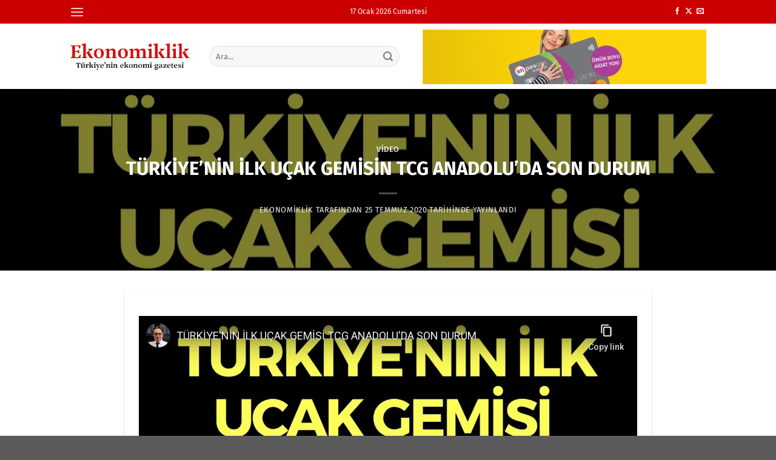

--- FILE ---
content_type: text/html; charset=utf-8
request_url: https://www.youtube-nocookie.com/embed/eJKmWRxBaLA
body_size: 47262
content:
<!DOCTYPE html><html lang="en" dir="ltr" data-cast-api-enabled="true"><head><meta name="viewport" content="width=device-width, initial-scale=1"><script nonce="58XMZitkmL37h8Ya9qjL7w">if ('undefined' == typeof Symbol || 'undefined' == typeof Symbol.iterator) {delete Array.prototype.entries;}</script><style name="www-roboto" nonce="ceqh3G4FknvClNcwXrse2w">@font-face{font-family:'Roboto';font-style:normal;font-weight:400;font-stretch:100%;src:url(//fonts.gstatic.com/s/roboto/v48/KFO7CnqEu92Fr1ME7kSn66aGLdTylUAMa3GUBHMdazTgWw.woff2)format('woff2');unicode-range:U+0460-052F,U+1C80-1C8A,U+20B4,U+2DE0-2DFF,U+A640-A69F,U+FE2E-FE2F;}@font-face{font-family:'Roboto';font-style:normal;font-weight:400;font-stretch:100%;src:url(//fonts.gstatic.com/s/roboto/v48/KFO7CnqEu92Fr1ME7kSn66aGLdTylUAMa3iUBHMdazTgWw.woff2)format('woff2');unicode-range:U+0301,U+0400-045F,U+0490-0491,U+04B0-04B1,U+2116;}@font-face{font-family:'Roboto';font-style:normal;font-weight:400;font-stretch:100%;src:url(//fonts.gstatic.com/s/roboto/v48/KFO7CnqEu92Fr1ME7kSn66aGLdTylUAMa3CUBHMdazTgWw.woff2)format('woff2');unicode-range:U+1F00-1FFF;}@font-face{font-family:'Roboto';font-style:normal;font-weight:400;font-stretch:100%;src:url(//fonts.gstatic.com/s/roboto/v48/KFO7CnqEu92Fr1ME7kSn66aGLdTylUAMa3-UBHMdazTgWw.woff2)format('woff2');unicode-range:U+0370-0377,U+037A-037F,U+0384-038A,U+038C,U+038E-03A1,U+03A3-03FF;}@font-face{font-family:'Roboto';font-style:normal;font-weight:400;font-stretch:100%;src:url(//fonts.gstatic.com/s/roboto/v48/KFO7CnqEu92Fr1ME7kSn66aGLdTylUAMawCUBHMdazTgWw.woff2)format('woff2');unicode-range:U+0302-0303,U+0305,U+0307-0308,U+0310,U+0312,U+0315,U+031A,U+0326-0327,U+032C,U+032F-0330,U+0332-0333,U+0338,U+033A,U+0346,U+034D,U+0391-03A1,U+03A3-03A9,U+03B1-03C9,U+03D1,U+03D5-03D6,U+03F0-03F1,U+03F4-03F5,U+2016-2017,U+2034-2038,U+203C,U+2040,U+2043,U+2047,U+2050,U+2057,U+205F,U+2070-2071,U+2074-208E,U+2090-209C,U+20D0-20DC,U+20E1,U+20E5-20EF,U+2100-2112,U+2114-2115,U+2117-2121,U+2123-214F,U+2190,U+2192,U+2194-21AE,U+21B0-21E5,U+21F1-21F2,U+21F4-2211,U+2213-2214,U+2216-22FF,U+2308-230B,U+2310,U+2319,U+231C-2321,U+2336-237A,U+237C,U+2395,U+239B-23B7,U+23D0,U+23DC-23E1,U+2474-2475,U+25AF,U+25B3,U+25B7,U+25BD,U+25C1,U+25CA,U+25CC,U+25FB,U+266D-266F,U+27C0-27FF,U+2900-2AFF,U+2B0E-2B11,U+2B30-2B4C,U+2BFE,U+3030,U+FF5B,U+FF5D,U+1D400-1D7FF,U+1EE00-1EEFF;}@font-face{font-family:'Roboto';font-style:normal;font-weight:400;font-stretch:100%;src:url(//fonts.gstatic.com/s/roboto/v48/KFO7CnqEu92Fr1ME7kSn66aGLdTylUAMaxKUBHMdazTgWw.woff2)format('woff2');unicode-range:U+0001-000C,U+000E-001F,U+007F-009F,U+20DD-20E0,U+20E2-20E4,U+2150-218F,U+2190,U+2192,U+2194-2199,U+21AF,U+21E6-21F0,U+21F3,U+2218-2219,U+2299,U+22C4-22C6,U+2300-243F,U+2440-244A,U+2460-24FF,U+25A0-27BF,U+2800-28FF,U+2921-2922,U+2981,U+29BF,U+29EB,U+2B00-2BFF,U+4DC0-4DFF,U+FFF9-FFFB,U+10140-1018E,U+10190-1019C,U+101A0,U+101D0-101FD,U+102E0-102FB,U+10E60-10E7E,U+1D2C0-1D2D3,U+1D2E0-1D37F,U+1F000-1F0FF,U+1F100-1F1AD,U+1F1E6-1F1FF,U+1F30D-1F30F,U+1F315,U+1F31C,U+1F31E,U+1F320-1F32C,U+1F336,U+1F378,U+1F37D,U+1F382,U+1F393-1F39F,U+1F3A7-1F3A8,U+1F3AC-1F3AF,U+1F3C2,U+1F3C4-1F3C6,U+1F3CA-1F3CE,U+1F3D4-1F3E0,U+1F3ED,U+1F3F1-1F3F3,U+1F3F5-1F3F7,U+1F408,U+1F415,U+1F41F,U+1F426,U+1F43F,U+1F441-1F442,U+1F444,U+1F446-1F449,U+1F44C-1F44E,U+1F453,U+1F46A,U+1F47D,U+1F4A3,U+1F4B0,U+1F4B3,U+1F4B9,U+1F4BB,U+1F4BF,U+1F4C8-1F4CB,U+1F4D6,U+1F4DA,U+1F4DF,U+1F4E3-1F4E6,U+1F4EA-1F4ED,U+1F4F7,U+1F4F9-1F4FB,U+1F4FD-1F4FE,U+1F503,U+1F507-1F50B,U+1F50D,U+1F512-1F513,U+1F53E-1F54A,U+1F54F-1F5FA,U+1F610,U+1F650-1F67F,U+1F687,U+1F68D,U+1F691,U+1F694,U+1F698,U+1F6AD,U+1F6B2,U+1F6B9-1F6BA,U+1F6BC,U+1F6C6-1F6CF,U+1F6D3-1F6D7,U+1F6E0-1F6EA,U+1F6F0-1F6F3,U+1F6F7-1F6FC,U+1F700-1F7FF,U+1F800-1F80B,U+1F810-1F847,U+1F850-1F859,U+1F860-1F887,U+1F890-1F8AD,U+1F8B0-1F8BB,U+1F8C0-1F8C1,U+1F900-1F90B,U+1F93B,U+1F946,U+1F984,U+1F996,U+1F9E9,U+1FA00-1FA6F,U+1FA70-1FA7C,U+1FA80-1FA89,U+1FA8F-1FAC6,U+1FACE-1FADC,U+1FADF-1FAE9,U+1FAF0-1FAF8,U+1FB00-1FBFF;}@font-face{font-family:'Roboto';font-style:normal;font-weight:400;font-stretch:100%;src:url(//fonts.gstatic.com/s/roboto/v48/KFO7CnqEu92Fr1ME7kSn66aGLdTylUAMa3OUBHMdazTgWw.woff2)format('woff2');unicode-range:U+0102-0103,U+0110-0111,U+0128-0129,U+0168-0169,U+01A0-01A1,U+01AF-01B0,U+0300-0301,U+0303-0304,U+0308-0309,U+0323,U+0329,U+1EA0-1EF9,U+20AB;}@font-face{font-family:'Roboto';font-style:normal;font-weight:400;font-stretch:100%;src:url(//fonts.gstatic.com/s/roboto/v48/KFO7CnqEu92Fr1ME7kSn66aGLdTylUAMa3KUBHMdazTgWw.woff2)format('woff2');unicode-range:U+0100-02BA,U+02BD-02C5,U+02C7-02CC,U+02CE-02D7,U+02DD-02FF,U+0304,U+0308,U+0329,U+1D00-1DBF,U+1E00-1E9F,U+1EF2-1EFF,U+2020,U+20A0-20AB,U+20AD-20C0,U+2113,U+2C60-2C7F,U+A720-A7FF;}@font-face{font-family:'Roboto';font-style:normal;font-weight:400;font-stretch:100%;src:url(//fonts.gstatic.com/s/roboto/v48/KFO7CnqEu92Fr1ME7kSn66aGLdTylUAMa3yUBHMdazQ.woff2)format('woff2');unicode-range:U+0000-00FF,U+0131,U+0152-0153,U+02BB-02BC,U+02C6,U+02DA,U+02DC,U+0304,U+0308,U+0329,U+2000-206F,U+20AC,U+2122,U+2191,U+2193,U+2212,U+2215,U+FEFF,U+FFFD;}@font-face{font-family:'Roboto';font-style:normal;font-weight:500;font-stretch:100%;src:url(//fonts.gstatic.com/s/roboto/v48/KFO7CnqEu92Fr1ME7kSn66aGLdTylUAMa3GUBHMdazTgWw.woff2)format('woff2');unicode-range:U+0460-052F,U+1C80-1C8A,U+20B4,U+2DE0-2DFF,U+A640-A69F,U+FE2E-FE2F;}@font-face{font-family:'Roboto';font-style:normal;font-weight:500;font-stretch:100%;src:url(//fonts.gstatic.com/s/roboto/v48/KFO7CnqEu92Fr1ME7kSn66aGLdTylUAMa3iUBHMdazTgWw.woff2)format('woff2');unicode-range:U+0301,U+0400-045F,U+0490-0491,U+04B0-04B1,U+2116;}@font-face{font-family:'Roboto';font-style:normal;font-weight:500;font-stretch:100%;src:url(//fonts.gstatic.com/s/roboto/v48/KFO7CnqEu92Fr1ME7kSn66aGLdTylUAMa3CUBHMdazTgWw.woff2)format('woff2');unicode-range:U+1F00-1FFF;}@font-face{font-family:'Roboto';font-style:normal;font-weight:500;font-stretch:100%;src:url(//fonts.gstatic.com/s/roboto/v48/KFO7CnqEu92Fr1ME7kSn66aGLdTylUAMa3-UBHMdazTgWw.woff2)format('woff2');unicode-range:U+0370-0377,U+037A-037F,U+0384-038A,U+038C,U+038E-03A1,U+03A3-03FF;}@font-face{font-family:'Roboto';font-style:normal;font-weight:500;font-stretch:100%;src:url(//fonts.gstatic.com/s/roboto/v48/KFO7CnqEu92Fr1ME7kSn66aGLdTylUAMawCUBHMdazTgWw.woff2)format('woff2');unicode-range:U+0302-0303,U+0305,U+0307-0308,U+0310,U+0312,U+0315,U+031A,U+0326-0327,U+032C,U+032F-0330,U+0332-0333,U+0338,U+033A,U+0346,U+034D,U+0391-03A1,U+03A3-03A9,U+03B1-03C9,U+03D1,U+03D5-03D6,U+03F0-03F1,U+03F4-03F5,U+2016-2017,U+2034-2038,U+203C,U+2040,U+2043,U+2047,U+2050,U+2057,U+205F,U+2070-2071,U+2074-208E,U+2090-209C,U+20D0-20DC,U+20E1,U+20E5-20EF,U+2100-2112,U+2114-2115,U+2117-2121,U+2123-214F,U+2190,U+2192,U+2194-21AE,U+21B0-21E5,U+21F1-21F2,U+21F4-2211,U+2213-2214,U+2216-22FF,U+2308-230B,U+2310,U+2319,U+231C-2321,U+2336-237A,U+237C,U+2395,U+239B-23B7,U+23D0,U+23DC-23E1,U+2474-2475,U+25AF,U+25B3,U+25B7,U+25BD,U+25C1,U+25CA,U+25CC,U+25FB,U+266D-266F,U+27C0-27FF,U+2900-2AFF,U+2B0E-2B11,U+2B30-2B4C,U+2BFE,U+3030,U+FF5B,U+FF5D,U+1D400-1D7FF,U+1EE00-1EEFF;}@font-face{font-family:'Roboto';font-style:normal;font-weight:500;font-stretch:100%;src:url(//fonts.gstatic.com/s/roboto/v48/KFO7CnqEu92Fr1ME7kSn66aGLdTylUAMaxKUBHMdazTgWw.woff2)format('woff2');unicode-range:U+0001-000C,U+000E-001F,U+007F-009F,U+20DD-20E0,U+20E2-20E4,U+2150-218F,U+2190,U+2192,U+2194-2199,U+21AF,U+21E6-21F0,U+21F3,U+2218-2219,U+2299,U+22C4-22C6,U+2300-243F,U+2440-244A,U+2460-24FF,U+25A0-27BF,U+2800-28FF,U+2921-2922,U+2981,U+29BF,U+29EB,U+2B00-2BFF,U+4DC0-4DFF,U+FFF9-FFFB,U+10140-1018E,U+10190-1019C,U+101A0,U+101D0-101FD,U+102E0-102FB,U+10E60-10E7E,U+1D2C0-1D2D3,U+1D2E0-1D37F,U+1F000-1F0FF,U+1F100-1F1AD,U+1F1E6-1F1FF,U+1F30D-1F30F,U+1F315,U+1F31C,U+1F31E,U+1F320-1F32C,U+1F336,U+1F378,U+1F37D,U+1F382,U+1F393-1F39F,U+1F3A7-1F3A8,U+1F3AC-1F3AF,U+1F3C2,U+1F3C4-1F3C6,U+1F3CA-1F3CE,U+1F3D4-1F3E0,U+1F3ED,U+1F3F1-1F3F3,U+1F3F5-1F3F7,U+1F408,U+1F415,U+1F41F,U+1F426,U+1F43F,U+1F441-1F442,U+1F444,U+1F446-1F449,U+1F44C-1F44E,U+1F453,U+1F46A,U+1F47D,U+1F4A3,U+1F4B0,U+1F4B3,U+1F4B9,U+1F4BB,U+1F4BF,U+1F4C8-1F4CB,U+1F4D6,U+1F4DA,U+1F4DF,U+1F4E3-1F4E6,U+1F4EA-1F4ED,U+1F4F7,U+1F4F9-1F4FB,U+1F4FD-1F4FE,U+1F503,U+1F507-1F50B,U+1F50D,U+1F512-1F513,U+1F53E-1F54A,U+1F54F-1F5FA,U+1F610,U+1F650-1F67F,U+1F687,U+1F68D,U+1F691,U+1F694,U+1F698,U+1F6AD,U+1F6B2,U+1F6B9-1F6BA,U+1F6BC,U+1F6C6-1F6CF,U+1F6D3-1F6D7,U+1F6E0-1F6EA,U+1F6F0-1F6F3,U+1F6F7-1F6FC,U+1F700-1F7FF,U+1F800-1F80B,U+1F810-1F847,U+1F850-1F859,U+1F860-1F887,U+1F890-1F8AD,U+1F8B0-1F8BB,U+1F8C0-1F8C1,U+1F900-1F90B,U+1F93B,U+1F946,U+1F984,U+1F996,U+1F9E9,U+1FA00-1FA6F,U+1FA70-1FA7C,U+1FA80-1FA89,U+1FA8F-1FAC6,U+1FACE-1FADC,U+1FADF-1FAE9,U+1FAF0-1FAF8,U+1FB00-1FBFF;}@font-face{font-family:'Roboto';font-style:normal;font-weight:500;font-stretch:100%;src:url(//fonts.gstatic.com/s/roboto/v48/KFO7CnqEu92Fr1ME7kSn66aGLdTylUAMa3OUBHMdazTgWw.woff2)format('woff2');unicode-range:U+0102-0103,U+0110-0111,U+0128-0129,U+0168-0169,U+01A0-01A1,U+01AF-01B0,U+0300-0301,U+0303-0304,U+0308-0309,U+0323,U+0329,U+1EA0-1EF9,U+20AB;}@font-face{font-family:'Roboto';font-style:normal;font-weight:500;font-stretch:100%;src:url(//fonts.gstatic.com/s/roboto/v48/KFO7CnqEu92Fr1ME7kSn66aGLdTylUAMa3KUBHMdazTgWw.woff2)format('woff2');unicode-range:U+0100-02BA,U+02BD-02C5,U+02C7-02CC,U+02CE-02D7,U+02DD-02FF,U+0304,U+0308,U+0329,U+1D00-1DBF,U+1E00-1E9F,U+1EF2-1EFF,U+2020,U+20A0-20AB,U+20AD-20C0,U+2113,U+2C60-2C7F,U+A720-A7FF;}@font-face{font-family:'Roboto';font-style:normal;font-weight:500;font-stretch:100%;src:url(//fonts.gstatic.com/s/roboto/v48/KFO7CnqEu92Fr1ME7kSn66aGLdTylUAMa3yUBHMdazQ.woff2)format('woff2');unicode-range:U+0000-00FF,U+0131,U+0152-0153,U+02BB-02BC,U+02C6,U+02DA,U+02DC,U+0304,U+0308,U+0329,U+2000-206F,U+20AC,U+2122,U+2191,U+2193,U+2212,U+2215,U+FEFF,U+FFFD;}</style><script name="www-roboto" nonce="58XMZitkmL37h8Ya9qjL7w">if (document.fonts && document.fonts.load) {document.fonts.load("400 10pt Roboto", "E"); document.fonts.load("500 10pt Roboto", "E");}</script><link rel="stylesheet" href="/s/player/b95b0e7a/www-player.css" name="www-player" nonce="ceqh3G4FknvClNcwXrse2w"><style nonce="ceqh3G4FknvClNcwXrse2w">html {overflow: hidden;}body {font: 12px Roboto, Arial, sans-serif; background-color: #000; color: #fff; height: 100%; width: 100%; overflow: hidden; position: absolute; margin: 0; padding: 0;}#player {width: 100%; height: 100%;}h1 {text-align: center; color: #fff;}h3 {margin-top: 6px; margin-bottom: 3px;}.player-unavailable {position: absolute; top: 0; left: 0; right: 0; bottom: 0; padding: 25px; font-size: 13px; background: url(/img/meh7.png) 50% 65% no-repeat;}.player-unavailable .message {text-align: left; margin: 0 -5px 15px; padding: 0 5px 14px; border-bottom: 1px solid #888; font-size: 19px; font-weight: normal;}.player-unavailable a {color: #167ac6; text-decoration: none;}</style><script nonce="58XMZitkmL37h8Ya9qjL7w">var ytcsi={gt:function(n){n=(n||"")+"data_";return ytcsi[n]||(ytcsi[n]={tick:{},info:{},gel:{preLoggedGelInfos:[]}})},now:window.performance&&window.performance.timing&&window.performance.now&&window.performance.timing.navigationStart?function(){return window.performance.timing.navigationStart+window.performance.now()}:function(){return(new Date).getTime()},tick:function(l,t,n){var ticks=ytcsi.gt(n).tick;var v=t||ytcsi.now();if(ticks[l]){ticks["_"+l]=ticks["_"+l]||[ticks[l]];ticks["_"+l].push(v)}ticks[l]=
v},info:function(k,v,n){ytcsi.gt(n).info[k]=v},infoGel:function(p,n){ytcsi.gt(n).gel.preLoggedGelInfos.push(p)},setStart:function(t,n){ytcsi.tick("_start",t,n)}};
(function(w,d){function isGecko(){if(!w.navigator)return false;try{if(w.navigator.userAgentData&&w.navigator.userAgentData.brands&&w.navigator.userAgentData.brands.length){var brands=w.navigator.userAgentData.brands;var i=0;for(;i<brands.length;i++)if(brands[i]&&brands[i].brand==="Firefox")return true;return false}}catch(e){setTimeout(function(){throw e;})}if(!w.navigator.userAgent)return false;var ua=w.navigator.userAgent;return ua.indexOf("Gecko")>0&&ua.toLowerCase().indexOf("webkit")<0&&ua.indexOf("Edge")<
0&&ua.indexOf("Trident")<0&&ua.indexOf("MSIE")<0}ytcsi.setStart(w.performance?w.performance.timing.responseStart:null);var isPrerender=(d.visibilityState||d.webkitVisibilityState)=="prerender";var vName=!d.visibilityState&&d.webkitVisibilityState?"webkitvisibilitychange":"visibilitychange";if(isPrerender){var startTick=function(){ytcsi.setStart();d.removeEventListener(vName,startTick)};d.addEventListener(vName,startTick,false)}if(d.addEventListener)d.addEventListener(vName,function(){ytcsi.tick("vc")},
false);if(isGecko()){var isHidden=(d.visibilityState||d.webkitVisibilityState)=="hidden";if(isHidden)ytcsi.tick("vc")}var slt=function(el,t){setTimeout(function(){var n=ytcsi.now();el.loadTime=n;if(el.slt)el.slt()},t)};w.__ytRIL=function(el){if(!el.getAttribute("data-thumb"))if(w.requestAnimationFrame)w.requestAnimationFrame(function(){slt(el,0)});else slt(el,16)}})(window,document);
</script><script nonce="58XMZitkmL37h8Ya9qjL7w">var ytcfg={d:function(){return window.yt&&yt.config_||ytcfg.data_||(ytcfg.data_={})},get:function(k,o){return k in ytcfg.d()?ytcfg.d()[k]:o},set:function(){var a=arguments;if(a.length>1)ytcfg.d()[a[0]]=a[1];else{var k;for(k in a[0])ytcfg.d()[k]=a[0][k]}}};
ytcfg.set({"CLIENT_CANARY_STATE":"none","DEVICE":"cbr\u003dChrome\u0026cbrand\u003dapple\u0026cbrver\u003d131.0.0.0\u0026ceng\u003dWebKit\u0026cengver\u003d537.36\u0026cos\u003dMacintosh\u0026cosver\u003d10_15_7\u0026cplatform\u003dDESKTOP","EVENT_ID":"qchqaZnQMqPO-L4P99CJ4QI","EXPERIMENT_FLAGS":{"ab_det_apm":true,"ab_det_el_h":true,"ab_det_em_inj":true,"ab_l_sig_st":true,"ab_l_sig_st_e":true,"action_companion_center_align_description":true,"allow_skip_networkless":true,"always_send_and_write":true,"att_web_record_metrics":true,"attmusi":true,"c3_enable_button_impression_logging":true,"c3_watch_page_component":true,"cancel_pending_navs":true,"clean_up_manual_attribution_header":true,"config_age_report_killswitch":true,"cow_optimize_idom_compat":true,"csi_config_handling_infra":true,"csi_on_gel":true,"delhi_mweb_colorful_sd":true,"delhi_mweb_colorful_sd_v2":true,"deprecate_csi_has_info":true,"deprecate_pair_servlet_enabled":true,"desktop_sparkles_light_cta_button":true,"disable_cached_masthead_data":true,"disable_child_node_auto_formatted_strings":true,"disable_enf_isd":true,"disable_log_to_visitor_layer":true,"disable_pacf_logging_for_memory_limited_tv":true,"embeds_enable_eid_enforcement_for_youtube":true,"embeds_enable_info_panel_dismissal":true,"embeds_enable_pfp_always_unbranded":true,"embeds_muted_autoplay_sound_fix":true,"embeds_serve_es6_client":true,"embeds_web_nwl_disable_nocookie":true,"embeds_web_updated_shorts_definition_fix":true,"enable_active_view_display_ad_renderer_web_home":true,"enable_ad_disclosure_banner_a11y_fix":true,"enable_chips_shelf_view_model_fully_reactive":true,"enable_client_creator_goal_ticker_bar_revamp":true,"enable_client_only_wiz_direct_reactions":true,"enable_client_sli_logging":true,"enable_client_streamz_web":true,"enable_client_ve_spec":true,"enable_cloud_save_error_popup_after_retry":true,"enable_cookie_reissue_iframe":true,"enable_dai_sdf_h5_preroll":true,"enable_datasync_id_header_in_web_vss_pings":true,"enable_default_mono_cta_migration_web_client":true,"enable_dma_post_enforcement":true,"enable_docked_chat_messages":true,"enable_entity_store_from_dependency_injection":true,"enable_inline_muted_playback_on_web_search":true,"enable_inline_muted_playback_on_web_search_for_vdc":true,"enable_inline_muted_playback_on_web_search_for_vdcb":true,"enable_is_extended_monitoring":true,"enable_is_mini_app_page_active_bugfix":true,"enable_live_overlay_feed_in_live_chat":true,"enable_logging_first_user_action_after_game_ready":true,"enable_ltc_param_fetch_from_innertube":true,"enable_masthead_mweb_padding_fix":true,"enable_menu_renderer_button_in_mweb_hclr":true,"enable_mini_app_command_handler_mweb_fix":true,"enable_mini_app_iframe_loaded_logging":true,"enable_mini_guide_downloads_item":true,"enable_mixed_direction_formatted_strings":true,"enable_mweb_livestream_ui_update":true,"enable_mweb_new_caption_language_picker":true,"enable_names_handles_account_switcher":true,"enable_network_request_logging_on_game_events":true,"enable_new_paid_product_placement":true,"enable_obtaining_ppn_query_param":true,"enable_open_in_new_tab_icon_for_short_dr_for_desktop_search":true,"enable_open_yt_content":true,"enable_origin_query_parameter_bugfix":true,"enable_pause_ads_on_ytv_html5":true,"enable_payments_purchase_manager":true,"enable_pdp_icon_prefetch":true,"enable_pl_r_si_fa":true,"enable_place_pivot_url":true,"enable_playable_a11y_label_with_badge_text":true,"enable_pv_screen_modern_text":true,"enable_removing_navbar_title_on_hashtag_page_mweb":true,"enable_resetting_scroll_position_on_flow_change":true,"enable_rta_manager":true,"enable_sdf_companion_h5":true,"enable_sdf_dai_h5_midroll":true,"enable_sdf_h5_endemic_mid_post_roll":true,"enable_sdf_on_h5_unplugged_vod_midroll":true,"enable_sdf_shorts_player_bytes_h5":true,"enable_sdk_performance_network_logging":true,"enable_sending_unwrapped_game_audio_as_serialized_metadata":true,"enable_sfv_effect_pivot_url":true,"enable_shorts_new_carousel":true,"enable_skip_ad_guidance_prompt":true,"enable_skippable_ads_for_unplugged_ad_pod":true,"enable_smearing_expansion_dai":true,"enable_third_party_info":true,"enable_time_out_messages":true,"enable_timeline_view_modern_transcript_fe":true,"enable_video_display_compact_button_group_for_desktop_search":true,"enable_watch_next_pause_autoplay_lact":true,"enable_web_home_top_landscape_image_layout_level_click":true,"enable_web_tiered_gel":true,"enable_window_constrained_buy_flow_dialog":true,"enable_wiz_queue_effect_and_on_init_initial_runs":true,"enable_ypc_spinners":true,"enable_yt_ata_iframe_authuser":true,"export_networkless_options":true,"export_player_version_to_ytconfig":true,"fill_single_video_with_notify_to_lasr":true,"fix_ad_miniplayer_controls_rendering":true,"fix_ads_tracking_for_swf_config_deprecation_mweb":true,"h5_companion_enable_adcpn_macro_substitution_for_click_pings":true,"h5_inplayer_enable_adcpn_macro_substitution_for_click_pings":true,"h5_reset_cache_and_filter_before_update_masthead":true,"hide_channel_creation_title_for_mweb":true,"high_ccv_client_side_caching_h5":true,"html5_log_trigger_events_with_debug_data":true,"html5_ssdai_enable_media_end_cue_range":true,"il_attach_cache_limit":true,"il_use_view_model_logging_context":true,"is_browser_support_for_webcam_streaming":true,"json_condensed_response":true,"kev_adb_pg":true,"kevlar_gel_error_routing":true,"kevlar_watch_cinematics":true,"live_chat_enable_controller_extraction":true,"live_chat_enable_rta_manager":true,"live_chat_increased_min_height":true,"log_click_with_layer_from_element_in_command_handler":true,"log_errors_through_nwl_on_retry":true,"mdx_enable_privacy_disclosure_ui":true,"mdx_load_cast_api_bootstrap_script":true,"medium_progress_bar_modification":true,"migrate_remaining_web_ad_badges_to_innertube":true,"mobile_account_menu_refresh":true,"mweb_a11y_enable_player_controls_invisible_toggle":true,"mweb_account_linking_noapp":true,"mweb_after_render_to_scheduler":true,"mweb_allow_modern_search_suggest_behavior":true,"mweb_animated_actions":true,"mweb_app_upsell_button_direct_to_app":true,"mweb_big_progress_bar":true,"mweb_c3_disable_carve_out":true,"mweb_c3_disable_carve_out_keep_external_links":true,"mweb_c3_enable_adaptive_signals":true,"mweb_c3_endscreen":true,"mweb_c3_endscreen_v2":true,"mweb_c3_library_page_enable_recent_shelf":true,"mweb_c3_remove_web_navigation_endpoint_data":true,"mweb_c3_use_canonical_from_player_response":true,"mweb_cinematic_watch":true,"mweb_command_handler":true,"mweb_delay_watch_initial_data":true,"mweb_disable_searchbar_scroll":true,"mweb_enable_fine_scrubbing_for_recs":true,"mweb_enable_keto_batch_player_fullscreen":true,"mweb_enable_keto_batch_player_progress_bar":true,"mweb_enable_keto_batch_player_tooltips":true,"mweb_enable_lockup_view_model_for_ucp":true,"mweb_enable_mix_panel_title_metadata":true,"mweb_enable_more_drawer":true,"mweb_enable_optional_fullscreen_landscape_locking":true,"mweb_enable_overlay_touch_manager":true,"mweb_enable_premium_carve_out_fix":true,"mweb_enable_refresh_detection":true,"mweb_enable_search_imp":true,"mweb_enable_sequence_signal":true,"mweb_enable_shorts_pivot_button":true,"mweb_enable_shorts_video_preload":true,"mweb_enable_skippables_on_jio_phone":true,"mweb_enable_storyboards":true,"mweb_enable_two_line_title_on_shorts":true,"mweb_enable_varispeed_controller":true,"mweb_enable_warm_channel_requests":true,"mweb_enable_watch_feed_infinite_scroll":true,"mweb_enable_wrapped_unplugged_pause_membership_dialog_renderer":true,"mweb_filter_video_format_in_webfe":true,"mweb_fix_livestream_seeking":true,"mweb_fix_monitor_visibility_after_render":true,"mweb_fix_section_list_continuation_item_renderers":true,"mweb_force_ios_fallback_to_native_control":true,"mweb_fp_auto_fullscreen":true,"mweb_fullscreen_controls":true,"mweb_fullscreen_controls_action_buttons":true,"mweb_fullscreen_watch_system":true,"mweb_home_reactive_shorts":true,"mweb_innertube_search_command":true,"mweb_lang_in_html":true,"mweb_like_button_synced_with_entities":true,"mweb_logo_use_home_page_ve":true,"mweb_module_decoration":true,"mweb_native_control_in_faux_fullscreen_shared":true,"mweb_panel_container_inert":true,"mweb_player_control_on_hover":true,"mweb_player_delhi_dtts":true,"mweb_player_settings_use_bottom_sheet":true,"mweb_player_show_previous_next_buttons_in_playlist":true,"mweb_player_skip_no_op_state_changes":true,"mweb_player_user_select_none":true,"mweb_playlist_engagement_panel":true,"mweb_progress_bar_seek_on_mouse_click":true,"mweb_pull_2_full":true,"mweb_pull_2_full_enable_touch_handlers":true,"mweb_schedule_warm_watch_response":true,"mweb_searchbox_legacy_navigation":true,"mweb_see_fewer_shorts":true,"mweb_sheets_ui_refresh":true,"mweb_shorts_comments_panel_id_change":true,"mweb_shorts_early_continuation":true,"mweb_show_ios_smart_banner":true,"mweb_use_server_url_on_startup":true,"mweb_watch_captions_enable_auto_translate":true,"mweb_watch_captions_set_default_size":true,"mweb_watch_stop_scheduler_on_player_response":true,"mweb_watchfeed_big_thumbnails":true,"mweb_yt_searchbox":true,"networkless_logging":true,"no_client_ve_attach_unless_shown":true,"nwl_send_from_memory_when_online":true,"pageid_as_header_web":true,"playback_settings_use_switch_menu":true,"player_controls_autonav_fix":true,"player_controls_skip_double_signal_update":true,"polymer_bad_build_labels":true,"polymer_verifiy_app_state":true,"qoe_send_and_write":true,"remove_chevron_from_ad_disclosure_banner_h5":true,"remove_masthead_channel_banner_on_refresh":true,"remove_slot_id_exited_trigger_for_dai_in_player_slot_expire":true,"replace_client_url_parsing_with_server_signal":true,"service_worker_enabled":true,"service_worker_push_enabled":true,"service_worker_push_home_page_prompt":true,"service_worker_push_watch_page_prompt":true,"shell_load_gcf":true,"shorten_initial_gel_batch_timeout":true,"should_use_yt_voice_endpoint_in_kaios":true,"skip_invalid_ytcsi_ticks":true,"skip_setting_info_in_csi_data_object":true,"smarter_ve_dedupping":true,"speedmaster_no_seek":true,"start_client_gcf_mweb":true,"stop_handling_click_for_non_rendering_overlay_layout":true,"suppress_error_204_logging":true,"synced_panel_scrolling_controller":true,"use_event_time_ms_header":true,"use_fifo_for_networkless":true,"use_player_abuse_bg_library":true,"use_request_time_ms_header":true,"use_session_based_sampling":true,"use_thumbnail_overlay_time_status_renderer_for_live_badge":true,"use_ts_visibilitylogger":true,"vss_final_ping_send_and_write":true,"vss_playback_use_send_and_write":true,"web_adaptive_repeat_ase":true,"web_always_load_chat_support":true,"web_animated_like":true,"web_api_url":true,"web_attributed_string_deep_equal_bugfix":true,"web_autonav_allow_off_by_default":true,"web_button_vm_refactor_disabled":true,"web_c3_log_app_init_finish":true,"web_csi_action_sampling_enabled":true,"web_dedupe_ve_grafting":true,"web_disable_backdrop_filter":true,"web_enable_ab_rsp_cl":true,"web_enable_course_icon_update":true,"web_enable_error_204":true,"web_enable_horizontal_video_attributes_section":true,"web_fix_segmented_like_dislike_undefined":true,"web_gcf_hashes_innertube":true,"web_gel_timeout_cap":true,"web_metadata_carousel_elref_bugfix":true,"web_parent_target_for_sheets":true,"web_persist_server_autonav_state_on_client":true,"web_playback_associated_log_ctt":true,"web_playback_associated_ve":true,"web_prefetch_preload_video":true,"web_progress_bar_draggable":true,"web_resizable_advertiser_banner_on_masthead_safari_fix":true,"web_scheduler_auto_init":true,"web_shorts_just_watched_on_channel_and_pivot_study":true,"web_shorts_just_watched_overlay":true,"web_shorts_pivot_button_view_model_reactive":true,"web_update_panel_visibility_logging_fix":true,"web_video_attribute_view_model_a11y_fix":true,"web_watch_controls_state_signals":true,"web_wiz_attributed_string":true,"web_yt_config_context":true,"webfe_mweb_watch_microdata":true,"webfe_watch_shorts_canonical_url_fix":true,"webpo_exit_on_net_err":true,"wiz_diff_overwritable":true,"wiz_memoize_stamper_items":true,"woffle_used_state_report":true,"wpo_gel_strz":true,"ytcp_paper_tooltip_use_scoped_owner_root":true,"ytidb_clear_embedded_player":true,"H5_async_logging_delay_ms":30000.0,"attention_logging_scroll_throttle":500.0,"autoplay_pause_by_lact_sampling_fraction":0.0,"cinematic_watch_effect_opacity":0.4,"log_window_onerror_fraction":0.1,"speedmaster_playback_rate":2.0,"tv_pacf_logging_sample_rate":0.01,"web_attention_logging_scroll_throttle":500.0,"web_load_prediction_threshold":0.1,"web_navigation_prediction_threshold":0.1,"web_pbj_log_warning_rate":0.0,"web_system_health_fraction":0.01,"ytidb_transaction_ended_event_rate_limit":0.02,"active_time_update_interval_ms":10000,"att_init_delay":500,"autoplay_pause_by_lact_sec":0,"botguard_async_snapshot_timeout_ms":3000,"check_navigator_accuracy_timeout_ms":0,"cinematic_watch_css_filter_blur_strength":40,"cinematic_watch_fade_out_duration":500,"close_webview_delay_ms":100,"cloud_save_game_data_rate_limit_ms":3000,"compression_disable_point":10,"custom_active_view_tos_timeout_ms":3600000,"embeds_widget_poll_interval_ms":0,"gel_min_batch_size":3,"gel_queue_timeout_max_ms":60000,"get_async_timeout_ms":60000,"hide_cta_for_home_web_video_ads_animate_in_time":2,"html5_byterate_soft_cap":0,"initial_gel_batch_timeout":2000,"max_body_size_to_compress":500000,"max_prefetch_window_sec_for_livestream_optimization":10,"min_prefetch_offset_sec_for_livestream_optimization":20,"mini_app_container_iframe_src_update_delay_ms":0,"multiple_preview_news_duration_time":11000,"mweb_c3_toast_duration_ms":5000,"mweb_deep_link_fallback_timeout_ms":10000,"mweb_delay_response_received_actions":100,"mweb_fp_dpad_rate_limit_ms":0,"mweb_fp_dpad_watch_title_clamp_lines":0,"mweb_history_manager_cache_size":100,"mweb_ios_fullscreen_playback_transition_delay_ms":500,"mweb_ios_fullscreen_system_pause_epilson_ms":0,"mweb_override_response_store_expiration_ms":0,"mweb_shorts_early_continuation_trigger_threshold":4,"mweb_w2w_max_age_seconds":0,"mweb_watch_captions_default_size":2,"neon_dark_launch_gradient_count":0,"network_polling_interval":30000,"play_click_interval_ms":30000,"play_ping_interval_ms":10000,"prefetch_comments_ms_after_video":0,"send_config_hash_timer":0,"service_worker_push_logged_out_prompt_watches":-1,"service_worker_push_prompt_cap":-1,"service_worker_push_prompt_delay_microseconds":3888000000000,"show_mini_app_ad_frequency_cap_ms":300000,"slow_compressions_before_abandon_count":4,"speedmaster_cancellation_movement_dp":10,"speedmaster_touch_activation_ms":500,"web_attention_logging_throttle":500,"web_foreground_heartbeat_interval_ms":28000,"web_gel_debounce_ms":10000,"web_logging_max_batch":100,"web_max_tracing_events":50,"web_tracing_session_replay":0,"wil_icon_max_concurrent_fetches":9999,"ytidb_remake_db_retries":3,"ytidb_reopen_db_retries":3,"WebClientReleaseProcessCritical__youtube_embeds_client_version_override":"","WebClientReleaseProcessCritical__youtube_embeds_web_client_version_override":"","WebClientReleaseProcessCritical__youtube_mweb_client_version_override":"","debug_forced_internalcountrycode":"","embeds_web_synth_ch_headers_banned_urls_regex":"","enable_web_media_service":"DISABLED","il_payload_scraping":"","live_chat_unicode_emoji_json_url":"https://www.gstatic.com/youtube/img/emojis/emojis-svg-9.json","mweb_deep_link_feature_tag_suffix":"11268432","mweb_enable_shorts_innertube_player_prefetch_trigger":"NONE","mweb_fp_dpad":"home,search,browse,channel,create_channel,experiments,settings,trending,oops,404,paid_memberships,sponsorship,premium,shorts","mweb_fp_dpad_linear_navigation":"","mweb_fp_dpad_linear_navigation_visitor":"","mweb_fp_dpad_visitor":"","mweb_preload_video_by_player_vars":"","mweb_sign_in_button_style":"STYLE_SUGGESTIVE_AVATAR","place_pivot_triggering_container_alternate":"","place_pivot_triggering_counterfactual_container_alternate":"","search_ui_mweb_searchbar_restyle":"DEFAULT","service_worker_push_force_notification_prompt_tag":"1","service_worker_scope":"/","suggest_exp_str":"","web_client_version_override":"","kevlar_command_handler_command_banlist":[],"mini_app_ids_without_game_ready":["UgkxHHtsak1SC8mRGHMZewc4HzeAY3yhPPmJ","Ugkx7OgzFqE6z_5Mtf4YsotGfQNII1DF_RBm"],"web_op_signal_type_banlist":[],"web_tracing_enabled_spans":["event","command"]},"GAPI_HINT_PARAMS":"m;/_/scs/abc-static/_/js/k\u003dgapi.gapi.en.FZb77tO2YW4.O/d\u003d1/rs\u003dAHpOoo8lqavmo6ayfVxZovyDiP6g3TOVSQ/m\u003d__features__","GAPI_HOST":"https://apis.google.com","GAPI_LOCALE":"en_US","GL":"US","HL":"en","HTML_DIR":"ltr","HTML_LANG":"en","INNERTUBE_API_KEY":"AIzaSyAO_FJ2SlqU8Q4STEHLGCilw_Y9_11qcW8","INNERTUBE_API_VERSION":"v1","INNERTUBE_CLIENT_NAME":"WEB_EMBEDDED_PLAYER","INNERTUBE_CLIENT_VERSION":"1.20260116.01.00","INNERTUBE_CONTEXT":{"client":{"hl":"en","gl":"US","remoteHost":"3.144.95.222","deviceMake":"Apple","deviceModel":"","visitorData":"[base64]%3D%3D","userAgent":"Mozilla/5.0 (Macintosh; Intel Mac OS X 10_15_7) AppleWebKit/537.36 (KHTML, like Gecko) Chrome/131.0.0.0 Safari/537.36; ClaudeBot/1.0; +claudebot@anthropic.com),gzip(gfe)","clientName":"WEB_EMBEDDED_PLAYER","clientVersion":"1.20260116.01.00","osName":"Macintosh","osVersion":"10_15_7","originalUrl":"https://www.youtube-nocookie.com/embed/eJKmWRxBaLA","platform":"DESKTOP","clientFormFactor":"UNKNOWN_FORM_FACTOR","configInfo":{"appInstallData":"[base64]%3D"},"browserName":"Chrome","browserVersion":"131.0.0.0","acceptHeader":"text/html,application/xhtml+xml,application/xml;q\u003d0.9,image/webp,image/apng,*/*;q\u003d0.8,application/signed-exchange;v\u003db3;q\u003d0.9","deviceExperimentId":"ChxOelU1TmpFd05ETTFNVEU1TXpRMU5UQXdNQT09EKmRq8sGGKmRq8sG","rolloutToken":"COK9tJKH4pXJIBDE9oWjmpGSAxjE9oWjmpGSAw%3D%3D"},"user":{"lockedSafetyMode":false},"request":{"useSsl":true},"clickTracking":{"clickTrackingParams":"IhMI2ciFo5qRkgMVIyfeAR13aCIs"},"thirdParty":{"embeddedPlayerContext":{"embeddedPlayerEncryptedContext":"[base64]","ancestorOriginsSupported":false}}},"INNERTUBE_CONTEXT_CLIENT_NAME":56,"INNERTUBE_CONTEXT_CLIENT_VERSION":"1.20260116.01.00","INNERTUBE_CONTEXT_GL":"US","INNERTUBE_CONTEXT_HL":"en","LATEST_ECATCHER_SERVICE_TRACKING_PARAMS":{"client.name":"WEB_EMBEDDED_PLAYER","client.jsfeat":"2021"},"LOGGED_IN":false,"PAGE_BUILD_LABEL":"youtube.embeds.web_20260116_01_RC00","PAGE_CL":856990104,"SERVER_NAME":"WebFE","VISITOR_DATA":"[base64]%3D%3D","WEB_PLAYER_CONTEXT_CONFIGS":{"WEB_PLAYER_CONTEXT_CONFIG_ID_EMBEDDED_PLAYER":{"rootElementId":"movie_player","jsUrl":"/s/player/b95b0e7a/player_ias.vflset/en_US/base.js","cssUrl":"/s/player/b95b0e7a/www-player.css","contextId":"WEB_PLAYER_CONTEXT_CONFIG_ID_EMBEDDED_PLAYER","eventLabel":"embedded","contentRegion":"US","hl":"en_US","hostLanguage":"en","innertubeApiKey":"AIzaSyAO_FJ2SlqU8Q4STEHLGCilw_Y9_11qcW8","innertubeApiVersion":"v1","innertubeContextClientVersion":"1.20260116.01.00","device":{"brand":"apple","model":"","browser":"Chrome","browserVersion":"131.0.0.0","os":"Macintosh","osVersion":"10_15_7","platform":"DESKTOP","interfaceName":"WEB_EMBEDDED_PLAYER","interfaceVersion":"1.20260116.01.00"},"serializedExperimentIds":"24004644,51010235,51063643,51098299,51204329,51222973,51340662,51349914,51353393,51366423,51372678,51389629,51404808,51404810,51484222,51489568,51490331,51500051,51505436,51530495,51534669,51560386,51565116,51566373,51578633,51583567,51583821,51585555,51586115,51605258,51605395,51609829,51611457,51615065,51620866,51621065,51622845,51624036,51632249,51637029,51638932,51645553,51648336,51656216,51666850,51672162,51681662,51683502,51684302,51684306,51691028,51691589,51693511,51696107,51696619,51697032,51700777,51704637,51705183,51705185,51707621,51709243,51711227,51711298,51712601,51713176,51713237,51714463,51715040,51717474,51719411,51719628,51735451,51738919,51741220,51742830,51742876,51744563","serializedExperimentFlags":"H5_async_logging_delay_ms\u003d30000.0\u0026PlayerWeb__h5_enable_advisory_rating_restrictions\u003dtrue\u0026a11y_h5_associate_survey_question\u003dtrue\u0026ab_det_apm\u003dtrue\u0026ab_det_el_h\u003dtrue\u0026ab_det_em_inj\u003dtrue\u0026ab_l_sig_st\u003dtrue\u0026ab_l_sig_st_e\u003dtrue\u0026action_companion_center_align_description\u003dtrue\u0026ad_pod_disable_companion_persist_ads_quality\u003dtrue\u0026add_stmp_logs_for_voice_boost\u003dtrue\u0026allow_autohide_on_paused_videos\u003dtrue\u0026allow_drm_override\u003dtrue\u0026allow_live_autoplay\u003dtrue\u0026allow_poltergust_autoplay\u003dtrue\u0026allow_skip_networkless\u003dtrue\u0026allow_vp9_1080p_mq_enc\u003dtrue\u0026always_cache_redirect_endpoint\u003dtrue\u0026always_send_and_write\u003dtrue\u0026annotation_module_vast_cards_load_logging_fraction\u003d1.0\u0026assign_drm_family_by_format\u003dtrue\u0026att_web_record_metrics\u003dtrue\u0026attention_logging_scroll_throttle\u003d500.0\u0026attmusi\u003dtrue\u0026autoplay_time\u003d10000\u0026autoplay_time_for_fullscreen\u003d-1\u0026autoplay_time_for_music_content\u003d-1\u0026bg_vm_reinit_threshold\u003d7200000\u0026blocked_packages_for_sps\u003d[]\u0026botguard_async_snapshot_timeout_ms\u003d3000\u0026captions_url_add_ei\u003dtrue\u0026check_navigator_accuracy_timeout_ms\u003d0\u0026clean_up_manual_attribution_header\u003dtrue\u0026compression_disable_point\u003d10\u0026cow_optimize_idom_compat\u003dtrue\u0026csi_config_handling_infra\u003dtrue\u0026csi_on_gel\u003dtrue\u0026custom_active_view_tos_timeout_ms\u003d3600000\u0026dash_manifest_version\u003d5\u0026debug_bandaid_hostname\u003d\u0026debug_bandaid_port\u003d0\u0026debug_sherlog_username\u003d\u0026delhi_fast_follow_autonav_toggle\u003dtrue\u0026delhi_modern_player_default_thumbnail_percentage\u003d0.0\u0026delhi_modern_player_faster_autohide_delay_ms\u003d2000\u0026delhi_modern_player_pause_thumbnail_percentage\u003d0.6\u0026delhi_modern_web_player_blending_mode\u003d\u0026delhi_modern_web_player_disable_frosted_glass\u003dtrue\u0026delhi_modern_web_player_horizontal_volume_controls\u003dtrue\u0026delhi_modern_web_player_lhs_volume_controls\u003dtrue\u0026delhi_modern_web_player_responsive_compact_controls_threshold\u003d0\u0026deprecate_22\u003dtrue\u0026deprecate_csi_has_info\u003dtrue\u0026deprecate_delay_ping\u003dtrue\u0026deprecate_pair_servlet_enabled\u003dtrue\u0026desktop_sparkles_light_cta_button\u003dtrue\u0026disable_av1_setting\u003dtrue\u0026disable_branding_context\u003dtrue\u0026disable_cached_masthead_data\u003dtrue\u0026disable_channel_id_check_for_suspended_channels\u003dtrue\u0026disable_child_node_auto_formatted_strings\u003dtrue\u0026disable_enf_isd\u003dtrue\u0026disable_lifa_for_supex_users\u003dtrue\u0026disable_log_to_visitor_layer\u003dtrue\u0026disable_mdx_connection_in_mdx_module_for_music_web\u003dtrue\u0026disable_pacf_logging_for_memory_limited_tv\u003dtrue\u0026disable_reduced_fullscreen_autoplay_countdown_for_minors\u003dtrue\u0026disable_reel_item_watch_format_filtering\u003dtrue\u0026disable_threegpp_progressive_formats\u003dtrue\u0026disable_touch_events_on_skip_button\u003dtrue\u0026edge_encryption_fill_primary_key_version\u003dtrue\u0026embeds_enable_info_panel_dismissal\u003dtrue\u0026embeds_enable_move_set_center_crop_to_public\u003dtrue\u0026embeds_enable_per_video_embed_config\u003dtrue\u0026embeds_enable_pfp_always_unbranded\u003dtrue\u0026embeds_web_lite_mode\u003d1\u0026embeds_web_nwl_disable_nocookie\u003dtrue\u0026embeds_web_synth_ch_headers_banned_urls_regex\u003d\u0026enable_active_view_display_ad_renderer_web_home\u003dtrue\u0026enable_active_view_lr_shorts_video\u003dtrue\u0026enable_active_view_web_shorts_video\u003dtrue\u0026enable_ad_cpn_macro_substitution_for_click_pings\u003dtrue\u0026enable_ad_disclosure_banner_a11y_fix\u003dtrue\u0026enable_app_promo_endcap_eml_on_tablet\u003dtrue\u0026enable_batched_cross_device_pings_in_gel_fanout\u003dtrue\u0026enable_cast_for_web_unplugged\u003dtrue\u0026enable_cast_on_music_web\u003dtrue\u0026enable_cipher_for_manifest_urls\u003dtrue\u0026enable_cleanup_masthead_autoplay_hack_fix\u003dtrue\u0026enable_client_creator_goal_ticker_bar_revamp\u003dtrue\u0026enable_client_only_wiz_direct_reactions\u003dtrue\u0026enable_client_page_id_header_for_first_party_pings\u003dtrue\u0026enable_client_sli_logging\u003dtrue\u0026enable_client_ve_spec\u003dtrue\u0026enable_cookie_reissue_iframe\u003dtrue\u0026enable_cta_banner_on_unplugged_lr\u003dtrue\u0026enable_custom_playhead_parsing\u003dtrue\u0026enable_dai_sdf_h5_preroll\u003dtrue\u0026enable_datasync_id_header_in_web_vss_pings\u003dtrue\u0026enable_default_mono_cta_migration_web_client\u003dtrue\u0026enable_dsa_ad_badge_for_action_endcap_on_android\u003dtrue\u0026enable_dsa_ad_badge_for_action_endcap_on_ios\u003dtrue\u0026enable_entity_store_from_dependency_injection\u003dtrue\u0026enable_error_corrections_infocard_web_client\u003dtrue\u0026enable_error_corrections_infocards_icon_web\u003dtrue\u0026enable_inline_muted_playback_on_web_search\u003dtrue\u0026enable_inline_muted_playback_on_web_search_for_vdc\u003dtrue\u0026enable_inline_muted_playback_on_web_search_for_vdcb\u003dtrue\u0026enable_is_extended_monitoring\u003dtrue\u0026enable_kabuki_comments_on_shorts\u003ddisabled\u0026enable_live_overlay_feed_in_live_chat\u003dtrue\u0026enable_ltc_param_fetch_from_innertube\u003dtrue\u0026enable_mixed_direction_formatted_strings\u003dtrue\u0026enable_modern_skip_button_on_web\u003dtrue\u0026enable_mweb_livestream_ui_update\u003dtrue\u0026enable_new_paid_product_placement\u003dtrue\u0026enable_open_in_new_tab_icon_for_short_dr_for_desktop_search\u003dtrue\u0026enable_out_of_stock_text_all_surfaces\u003dtrue\u0026enable_paid_content_overlay_bugfix\u003dtrue\u0026enable_pause_ads_on_ytv_html5\u003dtrue\u0026enable_pl_r_si_fa\u003dtrue\u0026enable_policy_based_hqa_filter_in_watch_server\u003dtrue\u0026enable_progres_commands_lr_feeds\u003dtrue\u0026enable_publishing_region_param_in_sus\u003dtrue\u0026enable_pv_screen_modern_text\u003dtrue\u0026enable_rpr_token_on_ltl_lookup\u003dtrue\u0026enable_sdf_companion_h5\u003dtrue\u0026enable_sdf_dai_h5_midroll\u003dtrue\u0026enable_sdf_h5_endemic_mid_post_roll\u003dtrue\u0026enable_sdf_on_h5_unplugged_vod_midroll\u003dtrue\u0026enable_sdf_shorts_player_bytes_h5\u003dtrue\u0026enable_server_driven_abr\u003dtrue\u0026enable_server_driven_abr_for_backgroundable\u003dtrue\u0026enable_server_driven_abr_url_generation\u003dtrue\u0026enable_server_driven_readahead\u003dtrue\u0026enable_skip_ad_guidance_prompt\u003dtrue\u0026enable_skip_to_next_messaging\u003dtrue\u0026enable_skippable_ads_for_unplugged_ad_pod\u003dtrue\u0026enable_smart_skip_player_controls_shown_on_web\u003dtrue\u0026enable_smart_skip_player_controls_shown_on_web_increased_triggering_sensitivity\u003dtrue\u0026enable_smart_skip_speedmaster_on_web\u003dtrue\u0026enable_smearing_expansion_dai\u003dtrue\u0026enable_split_screen_ad_baseline_experience_endemic_live_h5\u003dtrue\u0026enable_third_party_info\u003dtrue\u0026enable_to_call_playready_backend_directly\u003dtrue\u0026enable_unified_action_endcap_on_web\u003dtrue\u0026enable_video_display_compact_button_group_for_desktop_search\u003dtrue\u0026enable_voice_boost_feature\u003dtrue\u0026enable_vp9_appletv5_on_server\u003dtrue\u0026enable_watch_server_rejected_formats_logging\u003dtrue\u0026enable_web_home_top_landscape_image_layout_level_click\u003dtrue\u0026enable_web_media_session_metadata_fix\u003dtrue\u0026enable_web_premium_varispeed_upsell\u003dtrue\u0026enable_web_tiered_gel\u003dtrue\u0026enable_wiz_queue_effect_and_on_init_initial_runs\u003dtrue\u0026enable_yt_ata_iframe_authuser\u003dtrue\u0026enable_ytv_csdai_vp9\u003dtrue\u0026export_networkless_options\u003dtrue\u0026export_player_version_to_ytconfig\u003dtrue\u0026fill_live_request_config_in_ustreamer_config\u003dtrue\u0026fill_single_video_with_notify_to_lasr\u003dtrue\u0026filter_vb_without_non_vb_equivalents\u003dtrue\u0026filter_vp9_for_live_dai\u003dtrue\u0026fix_ad_miniplayer_controls_rendering\u003dtrue\u0026fix_ads_tracking_for_swf_config_deprecation_mweb\u003dtrue\u0026fix_h5_toggle_button_a11y\u003dtrue\u0026fix_survey_color_contrast_on_destop\u003dtrue\u0026fix_toggle_button_role_for_ad_components\u003dtrue\u0026fresca_polling_delay_override\u003d0\u0026gab_return_sabr_ssdai_config\u003dtrue\u0026gel_min_batch_size\u003d3\u0026gel_queue_timeout_max_ms\u003d60000\u0026gvi_channel_client_screen\u003dtrue\u0026h5_companion_enable_adcpn_macro_substitution_for_click_pings\u003dtrue\u0026h5_enable_ad_mbs\u003dtrue\u0026h5_inplayer_enable_adcpn_macro_substitution_for_click_pings\u003dtrue\u0026h5_reset_cache_and_filter_before_update_masthead\u003dtrue\u0026heatseeker_decoration_threshold\u003d0.0\u0026hfr_dropped_framerate_fallback_threshold\u003d0\u0026hide_cta_for_home_web_video_ads_animate_in_time\u003d2\u0026high_ccv_client_side_caching_h5\u003dtrue\u0026hls_use_new_codecs_string_api\u003dtrue\u0026html5_ad_timeout_ms\u003d0\u0026html5_adaptation_step_count\u003d0\u0026html5_ads_preroll_lock_timeout_delay_ms\u003d15000\u0026html5_allow_multiview_tile_preload\u003dtrue\u0026html5_allow_preloading_with_idle_only_network_for_sabr\u003dtrue\u0026html5_allow_video_keyframe_without_audio\u003dtrue\u0026html5_apply_constraints_in_client_for_sabr\u003dtrue\u0026html5_apply_min_failures\u003dtrue\u0026html5_apply_start_time_within_ads_for_ssdai_transitions\u003dtrue\u0026html5_atr_disable_force_fallback\u003dtrue\u0026html5_att_playback_timeout_ms\u003d30000\u0026html5_attach_num_random_bytes_to_bandaid\u003d0\u0026html5_attach_po_token_to_bandaid\u003dtrue\u0026html5_autonav_cap_idle_secs\u003d0\u0026html5_autonav_quality_cap\u003d720\u0026html5_autoplay_default_quality_cap\u003d0\u0026html5_auxiliary_estimate_weight\u003d0.0\u0026html5_av1_ordinal_cap\u003d0\u0026html5_bandaid_attach_content_po_token\u003dtrue\u0026html5_block_pip_safari_delay\u003d0\u0026html5_bypass_contention_secs\u003d0.0\u0026html5_byterate_soft_cap\u003d0\u0026html5_check_for_idle_network_interval_ms\u003d1000\u0026html5_chipset_soft_cap\u003d8192\u0026html5_clamp_invalid_seek_to_min_seekable_time\u003dtrue\u0026html5_consume_all_buffered_bytes_one_poll\u003dtrue\u0026html5_continuous_goodput_probe_interval_ms\u003d0\u0026html5_d6de4_cloud_project_number\u003d868618676952\u0026html5_d6de4_defer_timeout_ms\u003d0\u0026html5_debug_data_log_probability\u003d0.0\u0026html5_decode_to_texture_cap\u003dtrue\u0026html5_default_ad_gain\u003d0.5\u0026html5_default_av1_threshold\u003d0\u0026html5_default_quality_cap\u003d0\u0026html5_defer_fetch_att_ms\u003d0\u0026html5_delayed_retry_count\u003d1\u0026html5_delayed_retry_delay_ms\u003d5000\u0026html5_deprecate_adservice\u003dtrue\u0026html5_deprecate_manifestful_fallback\u003dtrue\u0026html5_deprecate_video_tag_pool\u003dtrue\u0026html5_desktop_vr180_allow_panning\u003dtrue\u0026html5_df_downgrade_thresh\u003d0.6\u0026html5_disable_client_autonav_cap_for_onesie\u003dtrue\u0026html5_disable_loop_range_for_shorts_ads\u003dtrue\u0026html5_disable_move_pssh_to_moov\u003dtrue\u0026html5_disable_non_contiguous\u003dtrue\u0026html5_disable_peak_shave_for_onesie\u003dtrue\u0026html5_disable_ustreamer_constraint_for_sabr\u003dtrue\u0026html5_disable_web_safari_dai\u003dtrue\u0026html5_displayed_frame_rate_downgrade_threshold\u003d45\u0026html5_drm_byterate_soft_cap\u003d0\u0026html5_drm_check_all_key_error_states\u003dtrue\u0026html5_drm_cpi_license_key\u003dtrue\u0026html5_drm_live_byterate_soft_cap\u003d0\u0026html5_early_media_for_sharper_shorts\u003dtrue\u0026html5_enable_ac3\u003dtrue\u0026html5_enable_audio_track_stickiness\u003dtrue\u0026html5_enable_audio_track_stickiness_phase_two\u003dtrue\u0026html5_enable_caption_changes_for_mosaic\u003dtrue\u0026html5_enable_composite_embargo\u003dtrue\u0026html5_enable_d6de4\u003dtrue\u0026html5_enable_d6de4_cold_start_and_error\u003dtrue\u0026html5_enable_d6de4_idle_priority_job\u003dtrue\u0026html5_enable_drc\u003dtrue\u0026html5_enable_drc_toggle_api\u003dtrue\u0026html5_enable_eac3\u003dtrue\u0026html5_enable_embedded_player_visibility_signals\u003dtrue\u0026html5_enable_oduc\u003dtrue\u0026html5_enable_sabr_format_selection\u003dtrue\u0026html5_enable_sabr_from_watch_server\u003dtrue\u0026html5_enable_sabr_host_fallback\u003dtrue\u0026html5_enable_sabr_vod_streaming_xhr\u003dtrue\u0026html5_enable_server_driven_request_cancellation\u003dtrue\u0026html5_enable_sps_retry_backoff_metadata_requests\u003dtrue\u0026html5_enable_ssdai_transition_with_only_enter_cuerange\u003dtrue\u0026html5_enable_triggering_cuepoint_for_slot\u003dtrue\u0026html5_enable_tvos_dash\u003dtrue\u0026html5_enable_tvos_encrypted_vp9\u003dtrue\u0026html5_enable_widevine_for_alc\u003dtrue\u0026html5_enable_widevine_for_fast_linear\u003dtrue\u0026html5_encourage_array_coalescing\u003dtrue\u0026html5_fill_default_mosaic_audio_track_id\u003dtrue\u0026html5_fix_multi_audio_offline_playback\u003dtrue\u0026html5_fixed_media_duration_for_request\u003d0\u0026html5_force_sabr_from_watch_server_for_dfss\u003dtrue\u0026html5_forward_click_tracking_params_on_reload\u003dtrue\u0026html5_gapless_ad_autoplay_on_video_to_ad_only\u003dtrue\u0026html5_gapless_ended_transition_buffer_ms\u003d200\u0026html5_gapless_handoff_close_end_long_rebuffer_cfl\u003dtrue\u0026html5_gapless_handoff_close_end_long_rebuffer_delay_ms\u003d0\u0026html5_gapless_loop_seek_offset_in_milli\u003d0\u0026html5_gapless_slow_seek_cfl\u003dtrue\u0026html5_gapless_slow_seek_delay_ms\u003d0\u0026html5_gapless_slow_start_delay_ms\u003d0\u0026html5_generate_content_po_token\u003dtrue\u0026html5_generate_session_po_token\u003dtrue\u0026html5_gl_fps_threshold\u003d0\u0026html5_hard_cap_max_vertical_resolution_for_shorts\u003d0\u0026html5_hdcp_probing_stream_url\u003d\u0026html5_head_miss_secs\u003d0.0\u0026html5_hfr_quality_cap\u003d0\u0026html5_high_res_logging_percent\u003d1.0\u0026html5_hopeless_secs\u003d0\u0026html5_huli_ssdai_use_playback_state\u003dtrue\u0026html5_idle_rate_limit_ms\u003d0\u0026html5_ignore_sabrseek_during_adskip\u003dtrue\u0026html5_innertube_heartbeats_for_fairplay\u003dtrue\u0026html5_innertube_heartbeats_for_playready\u003dtrue\u0026html5_innertube_heartbeats_for_widevine\u003dtrue\u0026html5_jumbo_mobile_subsegment_readahead_target\u003d3.0\u0026html5_jumbo_ull_nonstreaming_mffa_ms\u003d4000\u0026html5_jumbo_ull_subsegment_readahead_target\u003d1.3\u0026html5_kabuki_drm_live_51_default_off\u003dtrue\u0026html5_license_constraint_delay\u003d5000\u0026html5_live_abr_head_miss_fraction\u003d0.0\u0026html5_live_abr_repredict_fraction\u003d0.0\u0026html5_live_chunk_readahead_proxima_override\u003d0\u0026html5_live_low_latency_bandwidth_window\u003d0.0\u0026html5_live_normal_latency_bandwidth_window\u003d0.0\u0026html5_live_quality_cap\u003d0\u0026html5_live_ultra_low_latency_bandwidth_window\u003d0.0\u0026html5_liveness_drift_chunk_override\u003d0\u0026html5_liveness_drift_proxima_override\u003d0\u0026html5_log_audio_abr\u003dtrue\u0026html5_log_experiment_id_from_player_response_to_ctmp\u003d\u0026html5_log_first_ssdai_requests_killswitch\u003dtrue\u0026html5_log_rebuffer_events\u003d5\u0026html5_log_trigger_events_with_debug_data\u003dtrue\u0026html5_log_vss_extra_lr_cparams_freq\u003d\u0026html5_long_rebuffer_jiggle_cmt_delay_ms\u003d0\u0026html5_long_rebuffer_threshold_ms\u003d30000\u0026html5_manifestless_unplugged\u003dtrue\u0026html5_manifestless_vp9_otf\u003dtrue\u0026html5_max_buffer_health_for_downgrade_prop\u003d0.0\u0026html5_max_buffer_health_for_downgrade_secs\u003d0.0\u0026html5_max_byterate\u003d0\u0026html5_max_discontinuity_rewrite_count\u003d0\u0026html5_max_drift_per_track_secs\u003d0.0\u0026html5_max_headm_for_streaming_xhr\u003d0\u0026html5_max_live_dvr_window_plus_margin_secs\u003d46800.0\u0026html5_max_quality_sel_upgrade\u003d0\u0026html5_max_redirect_response_length\u003d8192\u0026html5_max_selectable_quality_ordinal\u003d0\u0026html5_max_vertical_resolution\u003d0\u0026html5_maximum_readahead_seconds\u003d0.0\u0026html5_media_fullscreen\u003dtrue\u0026html5_media_time_weight_prop\u003d0.0\u0026html5_min_failures_to_delay_retry\u003d3\u0026html5_min_media_duration_for_append_prop\u003d0.0\u0026html5_min_media_duration_for_cabr_slice\u003d0.01\u0026html5_min_playback_advance_for_steady_state_secs\u003d0\u0026html5_min_quality_ordinal\u003d0\u0026html5_min_readbehind_cap_secs\u003d60\u0026html5_min_readbehind_secs\u003d0\u0026html5_min_seconds_between_format_selections\u003d0.0\u0026html5_min_selectable_quality_ordinal\u003d0\u0026html5_min_startup_buffered_media_duration_for_live_secs\u003d0.0\u0026html5_min_startup_buffered_media_duration_secs\u003d1.2\u0026html5_min_startup_duration_live_secs\u003d0.25\u0026html5_min_underrun_buffered_pre_steady_state_ms\u003d0\u0026html5_min_upgrade_health_secs\u003d0.0\u0026html5_minimum_readahead_seconds\u003d0.0\u0026html5_mock_content_binding_for_session_token\u003d\u0026html5_move_disable_airplay\u003dtrue\u0026html5_no_placeholder_rollbacks\u003dtrue\u0026html5_non_onesie_attach_po_token\u003dtrue\u0026html5_offline_download_timeout_retry_limit\u003d4\u0026html5_offline_failure_retry_limit\u003d2\u0026html5_offline_playback_position_sync\u003dtrue\u0026html5_offline_prevent_redownload_downloaded_video\u003dtrue\u0026html5_onesie_audio_only_playback\u003dtrue\u0026html5_onesie_check_timeout\u003dtrue\u0026html5_onesie_defer_content_loader_ms\u003d0\u0026html5_onesie_live_ttl_secs\u003d8\u0026html5_onesie_prewarm_interval_ms\u003d0\u0026html5_onesie_prewarm_max_lact_ms\u003d0\u0026html5_onesie_redirector_timeout_ms\u003d0\u0026html5_onesie_send_streamer_context\u003dtrue\u0026html5_onesie_use_signed_onesie_ustreamer_config\u003dtrue\u0026html5_override_micro_discontinuities_threshold_ms\u003d-1\u0026html5_paced_poll_min_health_ms\u003d0\u0026html5_paced_poll_ms\u003d0\u0026html5_pause_on_nonforeground_platform_errors\u003dtrue\u0026html5_peak_shave\u003dtrue\u0026html5_perf_cap_override_sticky\u003dtrue\u0026html5_performance_cap_floor\u003d360\u0026html5_perserve_av1_perf_cap\u003dtrue\u0026html5_picture_in_picture_logging_onresize_ratio\u003d0.0\u0026html5_platform_max_buffer_health_oversend_duration_secs\u003d0.0\u0026html5_platform_minimum_readahead_seconds\u003d0.0\u0026html5_platform_whitelisted_for_frame_accurate_seeks\u003dtrue\u0026html5_player_att_initial_delay_ms\u003d3000\u0026html5_player_att_retry_delay_ms\u003d1500\u0026html5_player_autonav_logging\u003dtrue\u0026html5_player_dynamic_bottom_gradient\u003dtrue\u0026html5_player_min_build_cl\u003d-1\u0026html5_player_preload_ad_fix\u003dtrue\u0026html5_post_interrupt_readahead\u003d20\u0026html5_prefer_language_over_codec\u003dtrue\u0026html5_prefer_server_bwe3\u003dtrue\u0026html5_preload_before_initial_seek_with_sabr\u003dtrue\u0026html5_preload_wait_time_secs\u003d0.0\u0026html5_probe_primary_delay_base_ms\u003d0\u0026html5_process_all_encrypted_events\u003dtrue\u0026html5_publish_all_cuepoints\u003dtrue\u0026html5_qoe_proto_mock_length\u003d0\u0026html5_query_sw_secure_crypto_for_android\u003dtrue\u0026html5_random_playback_cap\u003d0\u0026html5_record_is_offline_on_playback_attempt_start\u003dtrue\u0026html5_record_ump_timing\u003dtrue\u0026html5_reload_by_kabuki_app\u003dtrue\u0026html5_remove_command_triggered_companions\u003dtrue\u0026html5_remove_not_servable_check_killswitch\u003dtrue\u0026html5_report_fatal_drm_restricted_error_killswitch\u003dtrue\u0026html5_report_slow_ads_as_error\u003dtrue\u0026html5_repredict_interval_ms\u003d0\u0026html5_request_only_hdr_or_sdr_keys\u003dtrue\u0026html5_request_size_max_kb\u003d0\u0026html5_request_size_min_kb\u003d0\u0026html5_reseek_after_time_jump_cfl\u003dtrue\u0026html5_reseek_after_time_jump_delay_ms\u003d0\u0026html5_reset_backoff_on_user_seek\u003dtrue\u0026html5_resource_bad_status_delay_scaling\u003d1.5\u0026html5_restrict_streaming_xhr_on_sqless_requests\u003dtrue\u0026html5_retry_downloads_for_expiration\u003dtrue\u0026html5_retry_on_drm_key_error\u003dtrue\u0026html5_retry_on_drm_unavailable\u003dtrue\u0026html5_retry_quota_exceeded_via_seek\u003dtrue\u0026html5_return_playback_if_already_preloaded\u003dtrue\u0026html5_sabr_enable_server_xtag_selection\u003dtrue\u0026html5_sabr_fetch_on_idle_network_preloaded_players\u003dtrue\u0026html5_sabr_force_max_network_interruption_duration_ms\u003d0\u0026html5_sabr_ignore_skipad_before_completion\u003dtrue\u0026html5_sabr_live_timing\u003dtrue\u0026html5_sabr_log_server_xtag_selection_onesie_mismatch\u003dtrue\u0026html5_sabr_min_media_bytes_factor_to_append_for_stream\u003d0.0\u0026html5_sabr_non_streaming_xhr_soft_cap\u003d0\u0026html5_sabr_non_streaming_xhr_vod_request_cancellation_timeout_ms\u003d0\u0026html5_sabr_report_partial_segment_estimated_duration\u003dtrue\u0026html5_sabr_report_request_cancellation_info\u003dtrue\u0026html5_sabr_request_limit_per_period\u003d20\u0026html5_sabr_request_limit_per_period_for_low_latency\u003d50\u0026html5_sabr_request_limit_per_period_for_ultra_low_latency\u003d20\u0026html5_sabr_request_on_constraint\u003dtrue\u0026html5_sabr_skip_client_audio_init_selection\u003dtrue\u0026html5_sabr_unused_bloat_size_bytes\u003d0\u0026html5_samsung_kant_limit_max_bitrate\u003d0\u0026html5_seek_jiggle_cmt_delay_ms\u003d8000\u0026html5_seek_new_elem_delay_ms\u003d12000\u0026html5_seek_new_elem_shorts_delay_ms\u003d2000\u0026html5_seek_new_media_element_shorts_reuse_cfl\u003dtrue\u0026html5_seek_new_media_element_shorts_reuse_delay_ms\u003d0\u0026html5_seek_new_media_source_shorts_reuse_cfl\u003dtrue\u0026html5_seek_new_media_source_shorts_reuse_delay_ms\u003d0\u0026html5_seek_set_cmt_delay_ms\u003d2000\u0026html5_seek_timeout_delay_ms\u003d20000\u0026html5_server_stitched_dai_decorated_url_retry_limit\u003d5\u0026html5_session_po_token_interval_time_ms\u003d900000\u0026html5_set_video_id_as_expected_content_binding\u003dtrue\u0026html5_shorts_gapless_ad_slow_start_cfl\u003dtrue\u0026html5_shorts_gapless_ad_slow_start_delay_ms\u003d0\u0026html5_shorts_gapless_next_buffer_in_seconds\u003d0\u0026html5_shorts_gapless_no_gllat\u003dtrue\u0026html5_shorts_gapless_slow_start_delay_ms\u003d0\u0026html5_show_drc_toggle\u003dtrue\u0026html5_simplified_backup_timeout_sabr_live\u003dtrue\u0026html5_skip_empty_po_token\u003dtrue\u0026html5_skip_slow_ad_delay_ms\u003d15000\u0026html5_slow_start_no_media_source_delay_ms\u003d0\u0026html5_slow_start_timeout_delay_ms\u003d20000\u0026html5_ssdai_enable_media_end_cue_range\u003dtrue\u0026html5_ssdai_enable_new_seek_logic\u003dtrue\u0026html5_ssdai_failure_retry_limit\u003d0\u0026html5_ssdai_log_missing_ad_config_reason\u003dtrue\u0026html5_stall_factor\u003d0.0\u0026html5_sticky_duration_mos\u003d0\u0026html5_store_xhr_headers_readable\u003dtrue\u0026html5_streaming_resilience\u003dtrue\u0026html5_streaming_xhr_time_based_consolidation_ms\u003d-1\u0026html5_subsegment_readahead_load_speed_check_interval\u003d0.5\u0026html5_subsegment_readahead_min_buffer_health_secs\u003d0.25\u0026html5_subsegment_readahead_min_buffer_health_secs_on_timeout\u003d0.1\u0026html5_subsegment_readahead_min_load_speed\u003d1.5\u0026html5_subsegment_readahead_seek_latency_fudge\u003d0.5\u0026html5_subsegment_readahead_target_buffer_health_secs\u003d0.5\u0026html5_subsegment_readahead_timeout_secs\u003d2.0\u0026html5_track_overshoot\u003dtrue\u0026html5_transfer_processing_logs_interval\u003d1000\u0026html5_trigger_loader_when_idle_network\u003dtrue\u0026html5_ugc_live_audio_51\u003dtrue\u0026html5_ugc_vod_audio_51\u003dtrue\u0026html5_unreported_seek_reseek_delay_ms\u003d0\u0026html5_update_time_on_seeked\u003dtrue\u0026html5_use_date_now_for_local_storage\u003dtrue\u0026html5_use_init_selected_audio\u003dtrue\u0026html5_use_jsonformatter_to_parse_player_response\u003dtrue\u0026html5_use_post_for_media\u003dtrue\u0026html5_use_shared_owl_instance\u003dtrue\u0026html5_use_ump\u003dtrue\u0026html5_use_ump_timing\u003dtrue\u0026html5_use_video_quality_cap_for_ustreamer_constraint\u003dtrue\u0026html5_use_video_transition_endpoint_heartbeat\u003dtrue\u0026html5_video_tbd_min_kb\u003d0\u0026html5_viewport_undersend_maximum\u003d0.0\u0026html5_volume_slider_tooltip\u003dtrue\u0026html5_wasm_initialization_delay_ms\u003d0.0\u0026html5_web_po_experiment_ids\u003d[]\u0026html5_web_po_request_key\u003d\u0026html5_web_po_token_disable_caching\u003dtrue\u0026html5_webpo_idle_priority_job\u003dtrue\u0026html5_webpo_kaios_defer_timeout_ms\u003d0\u0026html5_woffle_resume\u003dtrue\u0026html5_workaround_delay_trigger\u003dtrue\u0026ignore_overlapping_cue_points_on_endemic_live_html5\u003dtrue\u0026il_attach_cache_limit\u003dtrue\u0026il_payload_scraping\u003d\u0026il_use_view_model_logging_context\u003dtrue\u0026initial_gel_batch_timeout\u003d2000\u0026injected_license_handler_error_code\u003d0\u0026injected_license_handler_license_status\u003d0\u0026ios_and_android_fresca_polling_delay_override\u003d0\u0026itdrm_always_generate_media_keys\u003dtrue\u0026itdrm_always_use_widevine_sdk\u003dtrue\u0026itdrm_disable_external_key_rotation_system_ids\u003d[]\u0026itdrm_enable_revocation_reporting\u003dtrue\u0026itdrm_injected_license_service_error_code\u003d0\u0026itdrm_set_sabr_license_constraint\u003dtrue\u0026itdrm_use_fairplay_sdk\u003dtrue\u0026itdrm_use_widevine_sdk_for_premium_content\u003dtrue\u0026itdrm_use_widevine_sdk_only_for_sampled_dod\u003dtrue\u0026itdrm_widevine_hardened_vmp_mode\u003dlog\u0026json_condensed_response\u003dtrue\u0026kev_adb_pg\u003dtrue\u0026kevlar_command_handler_command_banlist\u003d[]\u0026kevlar_delhi_modern_web_endscreen_ideal_tile_width_percentage\u003d0.27\u0026kevlar_delhi_modern_web_endscreen_max_rows\u003d2\u0026kevlar_delhi_modern_web_endscreen_max_width\u003d500\u0026kevlar_delhi_modern_web_endscreen_min_width\u003d200\u0026kevlar_gel_error_routing\u003dtrue\u0026kevlar_miniplayer_expand_top\u003dtrue\u0026kevlar_miniplayer_play_pause_on_scrim\u003dtrue\u0026kevlar_playback_associated_queue\u003dtrue\u0026launch_license_service_all_ott_videos_automatic_fail_open\u003dtrue\u0026live_chat_enable_controller_extraction\u003dtrue\u0026live_chat_enable_rta_manager\u003dtrue\u0026live_chunk_readahead\u003d3\u0026log_click_with_layer_from_element_in_command_handler\u003dtrue\u0026log_errors_through_nwl_on_retry\u003dtrue\u0026log_window_onerror_fraction\u003d0.1\u0026manifestless_post_live\u003dtrue\u0026manifestless_post_live_ufph\u003dtrue\u0026max_body_size_to_compress\u003d500000\u0026max_cdfe_quality_ordinal\u003d0\u0026max_prefetch_window_sec_for_livestream_optimization\u003d10\u0026max_resolution_for_white_noise\u003d360\u0026mdx_enable_privacy_disclosure_ui\u003dtrue\u0026mdx_load_cast_api_bootstrap_script\u003dtrue\u0026migrate_remaining_web_ad_badges_to_innertube\u003dtrue\u0026min_prefetch_offset_sec_for_livestream_optimization\u003d20\u0026mta_drc_mutual_exclusion_removal\u003dtrue\u0026music_enable_shared_audio_tier_logic\u003dtrue\u0026mweb_account_linking_noapp\u003dtrue\u0026mweb_c3_endscreen\u003dtrue\u0026mweb_enable_fine_scrubbing_for_recs\u003dtrue\u0026mweb_enable_skippables_on_jio_phone\u003dtrue\u0026mweb_native_control_in_faux_fullscreen_shared\u003dtrue\u0026mweb_player_control_on_hover\u003dtrue\u0026mweb_progress_bar_seek_on_mouse_click\u003dtrue\u0026mweb_shorts_comments_panel_id_change\u003dtrue\u0026network_polling_interval\u003d30000\u0026networkless_logging\u003dtrue\u0026new_codecs_string_api_uses_legacy_style\u003dtrue\u0026no_client_ve_attach_unless_shown\u003dtrue\u0026no_drm_on_demand_with_cc_license\u003dtrue\u0026no_filler_video_for_ssa_playbacks\u003dtrue\u0026nwl_send_from_memory_when_online\u003dtrue\u0026onesie_add_gfe_frontline_to_player_request\u003dtrue\u0026onesie_enable_override_headm\u003dtrue\u0026override_drm_required_playback_policy_channels\u003d[]\u0026pageid_as_header_web\u003dtrue\u0026player_ads_set_adformat_on_client\u003dtrue\u0026player_bootstrap_method\u003dtrue\u0026player_destroy_old_version\u003dtrue\u0026player_enable_playback_playlist_change\u003dtrue\u0026player_new_info_card_format\u003dtrue\u0026player_underlay_min_player_width\u003d768.0\u0026player_underlay_video_width_fraction\u003d0.6\u0026player_web_canary_stage\u003d0\u0026playready_first_play_expiration\u003d-1\u0026podcasts_videostats_default_flush_interval_seconds\u003d0\u0026polymer_bad_build_labels\u003dtrue\u0026polymer_verifiy_app_state\u003dtrue\u0026populate_format_set_info_in_cdfe_formats\u003dtrue\u0026populate_head_minus_in_watch_server\u003dtrue\u0026preskip_button_style_ads_backend\u003d\u0026proxima_auto_threshold_max_network_interruption_duration_ms\u003d0\u0026proxima_auto_threshold_min_bandwidth_estimate_bytes_per_sec\u003d0\u0026qoe_nwl_downloads\u003dtrue\u0026qoe_send_and_write\u003dtrue\u0026quality_cap_for_inline_playback\u003d0\u0026quality_cap_for_inline_playback_ads\u003d0\u0026read_ahead_model_name\u003d\u0026refactor_mta_default_track_selection\u003dtrue\u0026reject_hidden_live_formats\u003dtrue\u0026reject_live_vp9_mq_clear_with_no_abr_ladder\u003dtrue\u0026remove_chevron_from_ad_disclosure_banner_h5\u003dtrue\u0026remove_masthead_channel_banner_on_refresh\u003dtrue\u0026remove_slot_id_exited_trigger_for_dai_in_player_slot_expire\u003dtrue\u0026replace_client_url_parsing_with_server_signal\u003dtrue\u0026replace_playability_retriever_in_watch\u003dtrue\u0026return_drm_product_unknown_for_clear_playbacks\u003dtrue\u0026sabr_enable_host_fallback\u003dtrue\u0026self_podding_header_string_template\u003dself_podding_interstitial_message\u0026self_podding_midroll_choice_string_template\u003dself_podding_midroll_choice\u0026send_config_hash_timer\u003d0\u0026serve_adaptive_fmts_for_live_streams\u003dtrue\u0026set_mock_id_as_expected_content_binding\u003d\u0026shell_load_gcf\u003dtrue\u0026shorten_initial_gel_batch_timeout\u003dtrue\u0026shorts_mode_to_player_api\u003dtrue\u0026simply_embedded_enable_botguard\u003dtrue\u0026skip_invalid_ytcsi_ticks\u003dtrue\u0026skip_setting_info_in_csi_data_object\u003dtrue\u0026slow_compressions_before_abandon_count\u003d4\u0026small_avatars_for_comments\u003dtrue\u0026smart_skip_web_player_bar_min_hover_length_milliseconds\u003d1000\u0026smarter_ve_dedupping\u003dtrue\u0026speedmaster_cancellation_movement_dp\u003d10\u0026speedmaster_playback_rate\u003d2.0\u0026speedmaster_touch_activation_ms\u003d500\u0026stop_handling_click_for_non_rendering_overlay_layout\u003dtrue\u0026streaming_data_emergency_itag_blacklist\u003d[]\u0026substitute_ad_cpn_macro_in_ssdai\u003dtrue\u0026suppress_error_204_logging\u003dtrue\u0026trim_adaptive_formats_signature_cipher_for_sabr_content\u003dtrue\u0026tv_pacf_logging_sample_rate\u003d0.01\u0026tvhtml5_unplugged_preload_cache_size\u003d5\u0026use_cue_range_marker_position\u003dtrue\u0026use_event_time_ms_header\u003dtrue\u0026use_fifo_for_networkless\u003dtrue\u0026use_generated_media_keys_in_fairplay_requests\u003dtrue\u0026use_inlined_player_rpc\u003dtrue\u0026use_new_codecs_string_api\u003dtrue\u0026use_player_abuse_bg_library\u003dtrue\u0026use_request_time_ms_header\u003dtrue\u0026use_rta_for_player\u003dtrue\u0026use_session_based_sampling\u003dtrue\u0026use_simplified_remove_webm_rules\u003dtrue\u0026use_thumbnail_overlay_time_status_renderer_for_live_badge\u003dtrue\u0026use_ts_visibilitylogger\u003dtrue\u0026use_video_playback_premium_signal\u003dtrue\u0026variable_buffer_timeout_ms\u003d0\u0026vp9_drm_live\u003dtrue\u0026vss_final_ping_send_and_write\u003dtrue\u0026vss_playback_use_send_and_write\u003dtrue\u0026web_api_url\u003dtrue\u0026web_attention_logging_scroll_throttle\u003d500.0\u0026web_attention_logging_throttle\u003d500\u0026web_button_vm_refactor_disabled\u003dtrue\u0026web_cinematic_watch_settings\u003dtrue\u0026web_client_version_override\u003d\u0026web_collect_offline_state\u003dtrue\u0026web_csi_action_sampling_enabled\u003dtrue\u0026web_dedupe_ve_grafting\u003dtrue\u0026web_enable_ab_rsp_cl\u003dtrue\u0026web_enable_caption_language_preference_stickiness\u003dtrue\u0026web_enable_course_icon_update\u003dtrue\u0026web_enable_error_204\u003dtrue\u0026web_enable_keyboard_shortcut_for_timely_actions\u003dtrue\u0026web_enable_shopping_timely_shelf_client\u003dtrue\u0026web_enable_timely_actions\u003dtrue\u0026web_fix_fine_scrubbing_false_play\u003dtrue\u0026web_foreground_heartbeat_interval_ms\u003d28000\u0026web_fullscreen_shorts\u003dtrue\u0026web_gcf_hashes_innertube\u003dtrue\u0026web_gel_debounce_ms\u003d10000\u0026web_gel_timeout_cap\u003dtrue\u0026web_heat_map_v2\u003dtrue\u0026web_heat_marker_use_current_time\u003dtrue\u0026web_hide_next_button\u003dtrue\u0026web_hide_watch_info_empty\u003dtrue\u0026web_load_prediction_threshold\u003d0.1\u0026web_logging_max_batch\u003d100\u0026web_max_tracing_events\u003d50\u0026web_navigation_prediction_threshold\u003d0.1\u0026web_op_signal_type_banlist\u003d[]\u0026web_playback_associated_log_ctt\u003dtrue\u0026web_playback_associated_ve\u003dtrue\u0026web_player_api_logging_fraction\u003d0.01\u0026web_player_big_mode_screen_width_cutoff\u003d4001\u0026web_player_default_peeking_px\u003d36\u0026web_player_enable_featured_product_banner_exclusives_on_desktop\u003dtrue\u0026web_player_enable_featured_product_banner_promotion_text_on_desktop\u003dtrue\u0026web_player_innertube_playlist_update\u003dtrue\u0026web_player_ipp_canary_type_for_logging\u003d\u0026web_player_log_click_before_generating_ve_conversion_params\u003dtrue\u0026web_player_miniplayer_in_context_menu\u003dtrue\u0026web_player_mouse_idle_wait_time_ms\u003d3000\u0026web_player_music_visualizer_treatment\u003dfake\u0026web_player_offline_playlist_auto_refresh\u003dtrue\u0026web_player_playable_sequences_refactor\u003dtrue\u0026web_player_quick_hide_timeout_ms\u003d250\u0026web_player_seek_chapters_by_shortcut\u003dtrue\u0026web_player_seek_overlay_additional_arrow_threshold\u003d200\u0026web_player_seek_overlay_duration_bump_scale\u003d0.9\u0026web_player_seek_overlay_linger_duration\u003d1000\u0026web_player_sentinel_is_uniplayer\u003dtrue\u0026web_player_shorts_audio_pivot_event_label\u003dtrue\u0026web_player_show_music_in_this_video_graphic\u003dvideo_thumbnail\u0026web_player_spacebar_control_bugfix\u003dtrue\u0026web_player_ss_dai_ad_fetching_timeout_ms\u003d15000\u0026web_player_ss_media_time_offset\u003dtrue\u0026web_player_touch_idle_wait_time_ms\u003d4000\u0026web_player_transfer_timeout_threshold_ms\u003d10800000\u0026web_player_use_cinematic_label_2\u003dtrue\u0026web_player_use_new_api_for_quality_pullback\u003dtrue\u0026web_player_use_screen_width_for_big_mode\u003dtrue\u0026web_prefetch_preload_video\u003dtrue\u0026web_progress_bar_draggable\u003dtrue\u0026web_remix_allow_up_to_3x_playback_rate\u003dtrue\u0026web_resizable_advertiser_banner_on_masthead_safari_fix\u003dtrue\u0026web_scheduler_auto_init\u003dtrue\u0026web_settings_menu_surface_custom_playback\u003dtrue\u0026web_settings_use_input_slider\u003dtrue\u0026web_shorts_pivot_button_view_model_reactive\u003dtrue\u0026web_tracing_enabled_spans\u003d[event, command]\u0026web_tracing_session_replay\u003d0\u0026web_wiz_attributed_string\u003dtrue\u0026web_yt_config_context\u003dtrue\u0026webpo_exit_on_net_err\u003dtrue\u0026wil_icon_max_concurrent_fetches\u003d9999\u0026wiz_diff_overwritable\u003dtrue\u0026wiz_memoize_stamper_items\u003dtrue\u0026woffle_enable_download_status\u003dtrue\u0026woffle_used_state_report\u003dtrue\u0026wpo_gel_strz\u003dtrue\u0026write_reload_player_response_token_to_ustreamer_config_for_vod\u003dtrue\u0026ws_av1_max_height_floor\u003d0\u0026ws_av1_max_width_floor\u003d0\u0026ws_use_centralized_hqa_filter\u003dtrue\u0026ytcp_paper_tooltip_use_scoped_owner_root\u003dtrue\u0026ytidb_clear_embedded_player\u003dtrue\u0026ytidb_remake_db_retries\u003d3\u0026ytidb_reopen_db_retries\u003d3\u0026ytidb_transaction_ended_event_rate_limit\u003d0.02","startMuted":false,"mobileIphoneSupportsInlinePlayback":true,"isMobileDevice":false,"cspNonce":"58XMZitkmL37h8Ya9qjL7w","canaryState":"none","enableCsiLogging":true,"loaderUrl":"https://ekonomiklik.com/turkiyenin-ilk-ucak-gemisin-tcg-anadoluda-son-durum/","disableAutonav":false,"isEmbed":true,"disableCastApi":false,"serializedEmbedConfig":"{}","disableMdxCast":false,"datasyncId":"Vb53f2664||","encryptedHostFlags":"AD5ZzFRy25GN9HUcNyJvqZ3UiMB99M-eheTRSSx2x7CH_xv6UtD7Mp3GFztpgJHcDwF6i12wwWJhlXKYFGAU8FEL6veFD6cOL6S55nLXoiEPI-MhYuRWav9plRhr5AeuRoenXs4FzBINEPrWuKH29NXKR8lKZAgYsqzBmR5OwewhOMKpcvOlR3RNGinpfbn9AR4","canaryStage":"","trustedJsUrl":{"privateDoNotAccessOrElseTrustedResourceUrlWrappedValue":"/s/player/b95b0e7a/player_ias.vflset/en_US/base.js"},"trustedCssUrl":{"privateDoNotAccessOrElseTrustedResourceUrlWrappedValue":"/s/player/b95b0e7a/www-player.css"},"houseBrandUserStatus":"not_present","enableSabrOnEmbed":false,"serializedClientExperimentFlags":"45713225\u003d0\u002645713227\u003d0\u002645718175\u003d0.0\u002645718176\u003d0.0\u002645721421\u003d0\u002645725538\u003d0.0\u002645725539\u003d0.0\u002645725540\u003d0.0\u002645725541\u003d0.0\u002645725542\u003d0.0\u002645725543\u003d0.0\u002645728334\u003d0.0\u002645729215\u003dtrue\u002645732704\u003dtrue\u002645732791\u003dtrue\u002645735428\u003d4000.0\u002645736776\u003dtrue\u002645737488\u003d0.0\u002645737489\u003d0.0\u002645739023\u003d0.0\u002645741339\u003d0.0\u002645741773\u003d0.0\u002645743228\u003d0.0\u002645746966\u003d0.0\u002645746967\u003d0.0\u002645747053\u003d0.0\u002645750947\u003d0"}},"XSRF_FIELD_NAME":"session_token","XSRF_TOKEN":"[base64]\u003d\u003d","SERVER_VERSION":"prod","DATASYNC_ID":"Vb53f2664||","SERIALIZED_CLIENT_CONFIG_DATA":"[base64]%3D","ROOT_VE_TYPE":16623,"CLIENT_PROTOCOL":"h2","CLIENT_TRANSPORT":"tcp","PLAYER_CLIENT_VERSION":"1.20260111.00.00","TIME_CREATED_MS":1768605865854,"VALID_SESSION_TEMPDATA_DOMAINS":["youtu.be","youtube.com","www.youtube.com","web-green-qa.youtube.com","web-release-qa.youtube.com","web-integration-qa.youtube.com","m.youtube.com","mweb-green-qa.youtube.com","mweb-release-qa.youtube.com","mweb-integration-qa.youtube.com","studio.youtube.com","studio-green-qa.youtube.com","studio-integration-qa.youtube.com"],"LOTTIE_URL":{"privateDoNotAccessOrElseTrustedResourceUrlWrappedValue":"https://www.youtube.com/s/desktop/191847ec/jsbin/lottie-light.vflset/lottie-light.js"},"IDENTITY_MEMENTO":{"visitor_data":"[base64]%3D%3D"},"PLAYER_VARS":{"embedded_player_response":"{\"responseContext\":{\"serviceTrackingParams\":[{\"service\":\"CSI\",\"params\":[{\"key\":\"c\",\"value\":\"WEB_EMBEDDED_PLAYER\"},{\"key\":\"cver\",\"value\":\"1.20260116.01.00\"},{\"key\":\"yt_li\",\"value\":\"0\"},{\"key\":\"GetEmbeddedPlayer_rid\",\"value\":\"0x0a1c8f33f925a235\"}]},{\"service\":\"GFEEDBACK\",\"params\":[{\"key\":\"logged_in\",\"value\":\"0\"}]},{\"service\":\"GUIDED_HELP\",\"params\":[{\"key\":\"logged_in\",\"value\":\"0\"}]},{\"service\":\"ECATCHER\",\"params\":[{\"key\":\"client.version\",\"value\":\"20260116\"},{\"key\":\"client.name\",\"value\":\"WEB_EMBEDDED_PLAYER\"}]}]},\"embedPreview\":{\"thumbnailPreviewRenderer\":{\"title\":{\"runs\":[{\"text\":\"TÜRKİYE\u0027NİN İLK UÇAK GEMİSİ TCG ANADOLU\u0027DA SON DURUM\"}]},\"defaultThumbnail\":{\"thumbnails\":[{\"url\":\"https://i.ytimg.com/vi_webp/eJKmWRxBaLA/default.webp\",\"width\":120,\"height\":90},{\"url\":\"https://i.ytimg.com/vi/eJKmWRxBaLA/hqdefault.jpg?sqp\u003d-oaymwEbCKgBEF5IVfKriqkDDggBFQAAiEIYAXABwAEG\\u0026rs\u003dAOn4CLBKoIIvm76IlbK1U4iiOn75pt1AZg\",\"width\":168,\"height\":94},{\"url\":\"https://i.ytimg.com/vi/eJKmWRxBaLA/hqdefault.jpg?sqp\u003d-oaymwEbCMQBEG5IVfKriqkDDggBFQAAiEIYAXABwAEG\\u0026rs\u003dAOn4CLASODhyT9gzS0OQU51vseULXCwfZA\",\"width\":196,\"height\":110},{\"url\":\"https://i.ytimg.com/vi/eJKmWRxBaLA/hqdefault.jpg?sqp\u003d-oaymwEcCPYBEIoBSFXyq4qpAw4IARUAAIhCGAFwAcABBg\u003d\u003d\\u0026rs\u003dAOn4CLAovwWHyNd5C9mjrAnyP6s8K5cv3Q\",\"width\":246,\"height\":138},{\"url\":\"https://i.ytimg.com/vi_webp/eJKmWRxBaLA/mqdefault.webp\",\"width\":320,\"height\":180},{\"url\":\"https://i.ytimg.com/vi/eJKmWRxBaLA/hqdefault.jpg?sqp\u003d-oaymwEcCNACELwBSFXyq4qpAw4IARUAAIhCGAFwAcABBg\u003d\u003d\\u0026rs\u003dAOn4CLAao7BFZO3oLamo7j_IJ-qhpXsOdg\",\"width\":336,\"height\":188},{\"url\":\"https://i.ytimg.com/vi_webp/eJKmWRxBaLA/hqdefault.webp\",\"width\":480,\"height\":360},{\"url\":\"https://i.ytimg.com/vi_webp/eJKmWRxBaLA/sddefault.webp\",\"width\":640,\"height\":480},{\"url\":\"https://i.ytimg.com/vi_webp/eJKmWRxBaLA/maxresdefault.webp\",\"width\":1920,\"height\":1080}]},\"playButton\":{\"buttonRenderer\":{\"style\":\"STYLE_DEFAULT\",\"size\":\"SIZE_DEFAULT\",\"isDisabled\":false,\"navigationEndpoint\":{\"clickTrackingParams\":\"CAkQ8FsiEwjMjoejmpGSAxWgfRIBHaCpPfvKAQQAl1Ys\",\"watchEndpoint\":{\"videoId\":\"eJKmWRxBaLA\"}},\"accessibility\":{\"label\":\"Play TÜRKİYE\u0027NİN İLK UÇAK GEMİSİ TCG ANADOLU\u0027DA SON DURUM\"},\"trackingParams\":\"CAkQ8FsiEwjMjoejmpGSAxWgfRIBHaCpPfs\u003d\"}},\"videoDetails\":{\"embeddedPlayerOverlayVideoDetailsRenderer\":{\"channelThumbnail\":{\"thumbnails\":[{\"url\":\"https://yt3.ggpht.com/ytc/AIdro_mdh7egum5kS5qNm_nYHcdhcyPPwF7DEgdq8mfO9gy9fg\u003ds68-c-k-c0x00ffffff-no-rj\",\"width\":68,\"height\":68}]},\"collapsedRenderer\":{\"embeddedPlayerOverlayVideoDetailsCollapsedRenderer\":{\"title\":{\"runs\":[{\"text\":\"TÜRKİYE\u0027NİN İLK UÇAK GEMİSİ TCG ANADOLU\u0027DA SON DURUM\",\"navigationEndpoint\":{\"clickTrackingParams\":\"CAgQ46ICIhMIzI6Ho5qRkgMVoH0SAR2gqT37ygEEAJdWLA\u003d\u003d\",\"urlEndpoint\":{\"url\":\"https://www.youtube.com/watch?v\u003deJKmWRxBaLA\"}}}]},\"subtitle\":{\"runs\":[{\"text\":\"92K views • 287 comments\"}]},\"trackingParams\":\"CAgQ46ICIhMIzI6Ho5qRkgMVoH0SAR2gqT37\"}},\"expandedRenderer\":{\"embeddedPlayerOverlayVideoDetailsExpandedRenderer\":{\"title\":{\"runs\":[{\"text\":\"Erkan Öz\"}]},\"subscribeButton\":{\"subscribeButtonRenderer\":{\"buttonText\":{\"runs\":[{\"text\":\"Subscribe\"}]},\"subscribed\":false,\"enabled\":true,\"type\":\"FREE\",\"channelId\":\"UC9PfAU8pdnTs7afxIXKhgVA\",\"showPreferences\":false,\"subscribedButtonText\":{\"runs\":[{\"text\":\"Subscribed\"}]},\"unsubscribedButtonText\":{\"runs\":[{\"text\":\"Subscribe\"}]},\"trackingParams\":\"CAcQmysiEwjMjoejmpGSAxWgfRIBHaCpPfsyCWl2LWVtYmVkcw\u003d\u003d\",\"unsubscribeButtonText\":{\"runs\":[{\"text\":\"Unsubscribe\"}]},\"serviceEndpoints\":[{\"clickTrackingParams\":\"CAcQmysiEwjMjoejmpGSAxWgfRIBHaCpPfsyCWl2LWVtYmVkc8oBBACXViw\u003d\",\"subscribeEndpoint\":{\"channelIds\":[\"UC9PfAU8pdnTs7afxIXKhgVA\"],\"params\":\"EgIIBxgB\"}},{\"clickTrackingParams\":\"CAcQmysiEwjMjoejmpGSAxWgfRIBHaCpPfsyCWl2LWVtYmVkc8oBBACXViw\u003d\",\"unsubscribeEndpoint\":{\"channelIds\":[\"UC9PfAU8pdnTs7afxIXKhgVA\"],\"params\":\"CgIIBxgB\"}}]}},\"subtitle\":{\"runs\":[{\"text\":\"248K subscribers\"}]},\"trackingParams\":\"CAYQ5KICIhMIzI6Ho5qRkgMVoH0SAR2gqT37\"}},\"channelThumbnailEndpoint\":{\"clickTrackingParams\":\"CAAQru4BIhMIzI6Ho5qRkgMVoH0SAR2gqT37ygEEAJdWLA\u003d\u003d\",\"channelThumbnailEndpoint\":{\"urlEndpoint\":{\"clickTrackingParams\":\"CAAQru4BIhMIzI6Ho5qRkgMVoH0SAR2gqT37ygEEAJdWLA\u003d\u003d\",\"urlEndpoint\":{\"url\":\"/channel/UC9PfAU8pdnTs7afxIXKhgVA\"}}}}}},\"shareButton\":{\"buttonRenderer\":{\"style\":\"STYLE_OPACITY\",\"size\":\"SIZE_DEFAULT\",\"isDisabled\":false,\"text\":{\"runs\":[{\"text\":\"Copy link\"}]},\"icon\":{\"iconType\":\"LINK\"},\"navigationEndpoint\":{\"clickTrackingParams\":\"CAEQ8FsiEwjMjoejmpGSAxWgfRIBHaCpPfvKAQQAl1Ys\",\"copyTextEndpoint\":{\"text\":\"https://youtu.be/eJKmWRxBaLA\",\"successActions\":[{\"clickTrackingParams\":\"CAEQ8FsiEwjMjoejmpGSAxWgfRIBHaCpPfvKAQQAl1Ys\",\"addToToastAction\":{\"item\":{\"notificationActionRenderer\":{\"responseText\":{\"runs\":[{\"text\":\"Link copied to clipboard\"}]},\"actionButton\":{\"buttonRenderer\":{\"trackingParams\":\"CAUQ8FsiEwjMjoejmpGSAxWgfRIBHaCpPfs\u003d\"}},\"trackingParams\":\"CAQQuWoiEwjMjoejmpGSAxWgfRIBHaCpPfs\u003d\"}}}}],\"failureActions\":[{\"clickTrackingParams\":\"CAEQ8FsiEwjMjoejmpGSAxWgfRIBHaCpPfvKAQQAl1Ys\",\"addToToastAction\":{\"item\":{\"notificationActionRenderer\":{\"responseText\":{\"runs\":[{\"text\":\"Unable to copy link to clipboard\"}]},\"actionButton\":{\"buttonRenderer\":{\"trackingParams\":\"CAMQ8FsiEwjMjoejmpGSAxWgfRIBHaCpPfs\u003d\"}},\"trackingParams\":\"CAIQuWoiEwjMjoejmpGSAxWgfRIBHaCpPfs\u003d\"}}}}]}},\"accessibility\":{\"label\":\"Copy link\"},\"trackingParams\":\"CAEQ8FsiEwjMjoejmpGSAxWgfRIBHaCpPfs\u003d\"}},\"videoDurationSeconds\":\"438\",\"webPlayerActionsPorting\":{\"subscribeCommand\":{\"clickTrackingParams\":\"CAAQru4BIhMIzI6Ho5qRkgMVoH0SAR2gqT37ygEEAJdWLA\u003d\u003d\",\"subscribeEndpoint\":{\"channelIds\":[\"UC9PfAU8pdnTs7afxIXKhgVA\"],\"params\":\"EgIIBxgB\"}},\"unsubscribeCommand\":{\"clickTrackingParams\":\"CAAQru4BIhMIzI6Ho5qRkgMVoH0SAR2gqT37ygEEAJdWLA\u003d\u003d\",\"unsubscribeEndpoint\":{\"channelIds\":[\"UC9PfAU8pdnTs7afxIXKhgVA\"],\"params\":\"CgIIBxgB\"}}}}},\"trackingParams\":\"CAAQru4BIhMIzI6Ho5qRkgMVoH0SAR2gqT37\",\"permissions\":{\"allowImaMonetization\":false,\"allowPfpUnbranded\":false},\"videoFlags\":{\"playableInEmbed\":true,\"isCrawlable\":true},\"previewPlayabilityStatus\":{\"status\":\"OK\",\"playableInEmbed\":true,\"contextParams\":\"Q0FFU0FnZ0E\u003d\"},\"embeddedPlayerMode\":\"EMBEDDED_PLAYER_MODE_DEFAULT\",\"embeddedPlayerConfig\":{\"embeddedPlayerMode\":\"EMBEDDED_PLAYER_MODE_DEFAULT\",\"embeddedPlayerFlags\":{}},\"embeddedPlayerContext\":{\"embeddedPlayerEncryptedContext\":\"[base64]\",\"ancestorOriginsSupported\":false}}","video_id":"eJKmWRxBaLA","privembed":true},"POST_MESSAGE_ORIGIN":"*","VIDEO_ID":"eJKmWRxBaLA","DOMAIN_ADMIN_STATE":"","COOKIELESS":true});window.ytcfg.obfuscatedData_ = [];</script><script nonce="58XMZitkmL37h8Ya9qjL7w">window.yterr=window.yterr||true;window.unhandledErrorMessages={};
window.onerror=function(msg,url,line,opt_columnNumber,opt_error){var err;if(opt_error)err=opt_error;else{err=new Error;err.message=msg;err.fileName=url;err.lineNumber=line;if(!isNaN(opt_columnNumber))err["columnNumber"]=opt_columnNumber}var message=String(err.message);if(!err.message||message in window.unhandledErrorMessages)return;window.unhandledErrorMessages[message]=true;var img=new Image;window.emergencyTimeoutImg=img;img.onload=img.onerror=function(){delete window.emergencyTimeoutImg};var values=
{"client.name":ytcfg.get("INNERTUBE_CONTEXT_CLIENT_NAME"),"client.version":ytcfg.get("INNERTUBE_CONTEXT_CLIENT_VERSION"),"msg":message,"type":"UnhandledWindow"+err.name,"file":err.fileName,"line":err.lineNumber,"stack":(err.stack||"").substr(0,500)};var parts=[ytcfg.get("EMERGENCY_BASE_URL","/error_204?t=jserror&level=ERROR")];var key;for(key in values){var value=values[key];if(value)parts.push(key+"="+encodeURIComponent(value))}img.src=parts.join("&")};
</script><script nonce="58XMZitkmL37h8Ya9qjL7w">var yterr = yterr || true;</script><link rel="preload" href="/s/player/b95b0e7a/player_ias.vflset/en_US/embed.js" name="player/embed" as="script" nonce="58XMZitkmL37h8Ya9qjL7w"><link rel="preconnect" href="https://i.ytimg.com"><script data-id="_gd" nonce="58XMZitkmL37h8Ya9qjL7w">window.WIZ_global_data = {"AfY8Hf":true,"HiPsbb":0,"MUE6Ne":"youtube_web","MuJWjd":false,"UUFaWc":"%.@.null,1000,2]","cfb2h":"youtube.web-front-end-critical_20260112.10_p1","fPDxwd":[],"hsFLT":"%.@.null,1000,2]","iCzhFc":false,"nQyAE":{},"oxN3nb":{"1":false,"0":false,"610401301":false,"899588437":false,"772657768":true,"513659523":false,"568333945":true,"1331761403":false,"651175828":false,"722764542":false,"748402145":false,"748402146":false,"748402147":true,"824648567":true,"824656860":false,"333098724":false},"u4g7r":"%.@.null,1,2]","vJQk6":false,"xnI9P":true,"xwAfE":true,"yFnxrf":2486};</script><title>YouTube</title><link rel="canonical" href="https://www.youtube.com/watch?v=eJKmWRxBaLA"></head><body class="date-20260116 en_US ltr  site-center-aligned site-as-giant-card webkit webkit-537" dir="ltr"><div id="player"></div><script src="/s/embeds/eaa3d07e/www-embed-player-es6.vflset/www-embed-player-es6.js" name="embed_client" id="base-js" nonce="58XMZitkmL37h8Ya9qjL7w"></script><script src="/s/player/b95b0e7a/player_ias.vflset/en_US/base.js" name="player/base" nonce="58XMZitkmL37h8Ya9qjL7w"></script><script nonce="58XMZitkmL37h8Ya9qjL7w">writeEmbed();</script><script nonce="58XMZitkmL37h8Ya9qjL7w">(function() {window.ytAtR = '\x7b\x22responseContext\x22:\x7b\x22serviceTrackingParams\x22:\x5b\x7b\x22service\x22:\x22CSI\x22,\x22params\x22:\x5b\x7b\x22key\x22:\x22c\x22,\x22value\x22:\x22WEB_EMBEDDED_PLAYER\x22\x7d,\x7b\x22key\x22:\x22cver\x22,\x22value\x22:\x221.20260116.01.00\x22\x7d,\x7b\x22key\x22:\x22yt_li\x22,\x22value\x22:\x220\x22\x7d,\x7b\x22key\x22:\x22GetAttestationChallenge_rid\x22,\x22value\x22:\x220x0a1c8f33f925a235\x22\x7d\x5d\x7d,\x7b\x22service\x22:\x22GFEEDBACK\x22,\x22params\x22:\x5b\x7b\x22key\x22:\x22logged_in\x22,\x22value\x22:\x220\x22\x7d\x5d\x7d,\x7b\x22service\x22:\x22GUIDED_HELP\x22,\x22params\x22:\x5b\x7b\x22key\x22:\x22logged_in\x22,\x22value\x22:\x220\x22\x7d\x5d\x7d,\x7b\x22service\x22:\x22ECATCHER\x22,\x22params\x22:\x5b\x7b\x22key\x22:\x22client.version\x22,\x22value\x22:\x2220260116\x22\x7d,\x7b\x22key\x22:\x22client.name\x22,\x22value\x22:\x22WEB_EMBEDDED_PLAYER\x22\x7d\x5d\x7d\x5d\x7d,\x22challenge\x22:\x22a\x3d6\\u0026a2\x3d10\\u0026c\x3d1768605865\\u0026d\x3d56\\u0026t\x3d21600\\u0026c1a\x3d1\\u0026c6a\x3d1\\u0026c6b\x3d1\\u0026hh\x3dM1e0kJdfu7E6HGa8A7idfukP4rZgdfxNIUEG0OSh-jQ\x22,\x22bgChallenge\x22:\x7b\x22interpreterUrl\x22:\x7b\x22privateDoNotAccessOrElseTrustedResourceUrlWrappedValue\x22:\x22\/\/www.google.com\/js\/th\/SblfPwLbMap_tofBnK1nYGGWxJPTBOGh8BOs8owt40c.js\x22\x7d,\x22interpreterHash\x22:\x22SblfPwLbMap_tofBnK1nYGGWxJPTBOGh8BOs8owt40c\x22,\x22program\x22:\x22ncjCkjiEaD\/4jG+bwiEck3+aovfagWKE4CP3uAhv89F7haNb2L6W0RdIf65pNS6SkzjP8p2II2sVSAGmhbk7ZKn6gCNlyf+2f4mbaHGTYIZEbaYrkg6RYXcwztixVwBEYUTA3zM6uivCcjiajj7cvOZ7GyE05bu+l5sEbNEgWujr0uE\/x5WBiSi2mLgD5NsPFyintfl7IlgK9PFwU5L6u1c8lTvy2vGz3dDM7NYS7q6KWXuOio3mXeWPVsqJlSwFX5N4618hTm+aq0TfKOK2NGTB1cdjxTUgfmcQn5gugjTlun6qvRZ0TIKR6KOSqgkxEBIDplDCTa6G4r84JkN79VBBlz8tjIBnIzUBx7KJ\/dpu1olmKJDRbHMJODfEljh22FVsVrEowsMORYGu+hT98sSejFqgMba4\/[base64]\/JuSk4VfHq5Ynhk0pp3I+jwRCqRgcas8ywIbOk2REo8vKYIls8A8R6uym8OXvVXAIwIOdpi6bJS4k4aRAwQC0ae0uwrI\/wFS4kkJUsGzcZb9UGZr1AidDn2sBENMKF+tPD5LWV6gEOQgapnZcMcyZPaUu+V3Mo81SjYyvrFaYAn5pGoDT7\/oFyPeg4BnXc95IH9KoRkTJQeV\/PwXeL0RWbSTpOt54PMFXlKiU8TR66GR+LhAHu6iJ8RdH+EPflGkvpa0mu93zLcyp4PJN3Zvmi\/3DxjGD1na9h8fSkM+gM5\/o5LPsXPfsERcok62Z\/WVVBmig9AGTgrHqbe9Wrd\/CLFC7C3Mg0ODTQJFkMrS1bKOwpJKn63XGU\/OHMn04tNByqzr+lP4GMCfORTudAUHXn2Kh0i+1Av3E++K9xGKmfyl41Qn6CF7dE6COtny0rRZcR4FVjv94d\/VZW72F8p5Pp\/UPPKumTokC5xLOD92KAy7Smu9ivT9kj0zVMKdB+b5qWgDW190zBr7mHLeoWvEV6EOQ05qDs\/OET+Kzk5UE57ho6IV2jVCKLxN7tc5j4RJOCLbMknWB0oyARM49r1wOZu5yuQ+yZ9836+2vYGlJnPoFnxTTkWNUT3plR03QCFdv1zxO24\/[base64]\/+N\/GXs21OBHlznrWlNIWihxi2\/oC9Yh6xnWhcDD3qnvVdoHMrdpev\/DHEb0X\/6OcYRRSf4cliC3Jh8s8POTzIsw7bbvdf7YJ9M05VdiGdyPr4tPreqz0itb2wj7c5NdsWGii\/iKV6lL4hplat6fSYJo4o4fX3MLrrSNIulzkS3FnONpW85QJ4oBnZKXC8HTkPpAi5CcryljaR\/B5QM\/S3mpxNXP4ZnDhlP75qXi3tjLBVWCoO7bfZgN2qPG2VQQs8XAaLuW3Fym3kYIjuz3xBV3tTXUsfOitcY9OrvKUywZA4+M3IFr+C3mBzSXuXktddOPWrEOwo\/q1QYh12AvkJ7rIZuW2yFnsYkH6J42aMxJYKZ0BxjDg4oaWWzu+0SoAOn5KvbGTQi0VGji2oZekFvBsn9yWFdhb5KI3cnNo0gdH\/DDOswozlHLluDDRQ4MVJ1E+uzL395JAUUKtSRVeHj6cDQs+MsHE0OgnYcAjbJcxoakiw5DS7qYQf4BDJGgZ5AdFTiKprv5oEyybvOKG\/4r0k4im1ZLHRSy\/S4GMGgmnpOedDlkR9GQgSmkX0Bg\/xvkY7\/Q27sn0lcDMmfvPfBMsZqu20XzkAY2+MXAd6KUH\/lNbZUA2Bye+po24fTpwuLXY2B24yDHz7IcKNqegHNg4QwIl6B0P+o0x3QzHw34uA2wUKmWrXi5iY8OvRsrEFvFxVhfdVExpiDC7vrOToHhA+C\/3qeXCPkY3b0BWQkvid7ib7q8bJODOmbUy1VTpybXxN30ah328wIrb\/kupGLvbM++etCKLbEfta\/HpfpWT+xOc6KndJOrDm88zxt6cxolD175+XXHOmhkvV5wSH\/22CGleh+5Yp5B6c7LTX9ZYJl5y6pDwO1j9VuzdidWMPpfeEtokWB0JqImFRA+r\/suiMqzla0kmj2gC3gYX8AuBfOwRidmBjzxlpHMB0j67wbpFTDTvZxjWF\/[base64]\/uCLpwahDw7UEfZLa0PqpFYRxwRY1NxQ7pDd830pgEH5wqCH0S7y1+CEk1Z27I+K8ixEM0BQ2Awm5PHCohSMCEwskd4Ilxv9eNLUNv3i9SOCHyGQhKoywHP\/2\/jTk3eKKpXzNe06atChPIMG7my06ZbQttG0Gygbt\/axWz1c4qhzjQIIVewb\/TeVT1R\/etserr6w1f0GBhtwV\/+y6X9PKtJ0uHclyEwNSFn6N54txnCu5I85mSnWikoHoQOCazaYoprb91\/m70eDvDIsVffnHdx5ctlzeaVjWbwqZztZ73t0bfdHeokr0CH4CmBiGwLcaF\/Q3FMRC+LApXRh4YChvATP3U6qLAhsLlqN1wa4H2+6qemNBbjFAEWpJ4h0Xece477u+0C\/1Cywc2a22dObImfx2NugqjINPvsJKfYBoCN6bsswXEzneDDQHzw71z9Cuz3VexYCO+QkxsXSbpP8Z2Xq7NRLJs8Wh6f75imo5G+HYJ7HdNDkrYdMAZHxlTuJXAVqTnO8J\/SqyLKOVeFhSYFC\/E6OWKg8Mp2MGQL1wiXIqNh2qndQNuOOykNtqDJr0mPIUgnq+mSx7oN6iXeCdKZVmF+QFzpJMgDa3EC8JXtTQsVsEvugA9XN1kZ01x9aHpxWkTcSIknlWoPc2NS\/3I8lpRmO0v\/w38KimELP112uA6P06iKFNKvtvF9sqTIEPBnCZLuf5VfFqMit\/h703lxBYWQ1IeRFrOOTxSk1hzH57z6BTzzhggzh50uYqlf21EWeHYoOninnF5xq7nEwdjsdMbPpYCXX1OavsGyerSc1ejOZRHfHaJ1awq2C82BXRFbHJ8qXV+l4jP7kvtbi4D+kQaUkNeMGyJjxI2M6BU1+vPl\/a29X6U2Cad1O\/Uy4ZMLhnXmyzAsS1Sh9nn741ErWwfDlYqg1ezHcNQhMWP57J6Xbzhu+FS68Ughqs44+g7uxewrlp7fXyD5QTyYyW2ak8gR4k5FsNmx8iujAggb0es8aSHSEOz8CZR3M1hErGP1klCS5+1nlhpQIL4snhjjX9GJygw5iOHmNTbOF+7\/BV0xhTyEvkO3zEBbK1Pef8jsfVYEQ05Lu\/z3h+0KloOdP7PNNG2Rp\/uUAyLUkLavv7NTL4Fn7e7nvZCUBJuvJ2J0kM2DY\/GZKvu3XgCBk+SSTvEOwWiIEbfSS5+oEraPbCQOCeUOfI65nrh5+uyl9dXLxFf8Pv4sAw8AZqaZfKabS6UDeNQVCUwlWSQ1vh+\/xs+RnfsNuJsOAyXy8+3hoQhUNqOdDysTf30AT9r32mshGubkXvUbyrg4V6sdrC1Ta5JDWihBYCayFzV+gz8Q76NRb8OOAAhigf11PVbUv85\/RBHabwkj5gBXvZr0165KbmrIvWjAVayDacBlR\/q7An8srrveq7DkaynvJjy2MlCgc4bi7jDvnLfc6gnXFf6Q5SL1OPs\/amsC9LsMZ7DKEKKzvwQ2zFPTaSN9+OvmL\/3dK6OX8LZOxLNNPux+n9ZfOOB7kh6gmfLp5mBYeKrR\/rOPF0Mx9dUHoFNh6C5kRXzWF4NgbT+9zYNN\/fgnFieVVRs8zgCgSs0SZDYeiYbqGAtYhfP\/H8ygRApNsV2QUsL20kg3IDAVH\/y4JSWRJvxS+O37VlJuo1uHCL\/RcPS1ccEy7mVCRISb09tyUTWHn2xbuvQdjX8RinSswSQe4noQIfV5cvH1u55eV8aeuhA+kFtVV7FNREcvnQv9cMKsNUGOzk59w57xfc+0bfnpQmoBs+WftaJ8OlXlViZoRgk0fRyeFQm8b7klU5RLzlMCzmUnqv3kpClbVZ1SxcmkAD9s\/ehy2rEuqCzMjYzpS9q3sWaeVBTm\/UOdT7X0cYwJDI7OzW0SB7T7ijjE0pulKFa87RngsGgHtmLT\/zGEIcQclcD7S7Rxzn937AEfEJ1lNa\/GgAH6ThozEOsRwzYmSdBJw737Wqfzje\/Z0DV8HSAsZ9nHOZ47q9kFUdNifZZ4DtoEMn7f3gQqUt8LscYx11LNhLvJ+\/dSZUPmNSKa0WtZW2Rbox1uLAb4n2ka\/2YD2r5uvnwmJh3ZU51rSdN4MsxWho0HEZcvO9CBg6\/E8d7jFs2JrB5D1xAE4dSFG8l9IUQDY8R59wJlFwds3xAt8mNOa9nwNSO1Nh4KsLFtZATTw816F2dhGysieP3MnFMmXDi0NI4tJpuX4FsLc\/3NTiAVYAb0we5+63pCoc5v5ErfDyQWE0Rj+rMIro3+vlvja0eDvmCWwXNO99VJCJIzWnxPjeP7eYLb97vboAHSmJwXvxEOb4Gf3wbl28jvOAfO2frNVsje0HNcMRfA2Ptyw434KnfDP3LjF8EEQL5yv2Y3qb0uJu5smNBEC1qbQseEUw3eQY\/rEhrc9Wzt+CIWwjcjVLU8M9Ne4wgYI2iDpObO8SSfJ8DHaUGESgmO7u9grUkXxX1SuzPul4mpMMtvXuJhafZjh4LOz3\/eEyd\/\/CPwMd8pjxGcsbIsQdOxdAy\/Lw6UIWY3DtyAxDmcNZ1VM61c2rEmoZxodeDnXBporpU+lCR1O6SSr01gzWe6oNIYV0Jjj1yrKfTU1vx\/dWa6+6aGVrVv2zQcCxBlWDPrm+Ux8jQsXxQV\/lylXQItrx6OreXwL7Fq+YyY2f2S8bB9T+hWdUNPVAp63+aktS+uqLZagl7uH+jbvtccT575bRcd94yy0MD+28tcFHD22TGXTJrR6m\/sYo0CdzOQPIC8Y8FJ82Af+EoTYgqDKf85vQXVyiHsPX4MzJPeJgWgBkSxQ4e3c9LXJCF4H2NEFux2T1cEEjQf9dkUqXFexLMMA0kmM7MjELsqY\/[base64]\/tFKi+MlFNiW5KDtC\/mVsO+6aTeNFdHCHecHpwrWUtmjDtnrLLyEFGml6SCoqYVY5Jxsa3oVxY\/5jdczu9RfCgKLSYnHb1y2BY+NJJ2ZGYPxhYktwgjybw4lNxxGMZhHB4Q07\/[base64]\/8yy\/ICe6GvopUhSLFytJcrhMoIaW5qc4SvlEQBS9vqoXb4u\/6UsOSRKI0jdrSUNyy6hBoh+OJZRj2ZsnFoFfpdNZuWrf5iD4HVU7nqGsF944Y6Zbofq1mRu5iIbuIK4DQlZj542kgbqz5ObMJ\/SIkno0yNRTsAzkD3H+aZVuWnAnCc2j\/eWJt3yWSFW3i1ey1vjO9dhEi7SjAC3nXDriJXFArrMLpJiLEIbovNjBx9bkQd8UQhAj1i6NvyRju+IREqt4FOYO3AimETf1\/kqL3g+gBHYOJmi6CsXSsrs4QN\/7w90PayWFfbkt4tO0YU1ne62aKM66E9nucxRg4w4JWNkvYwjto9VRanQf\/zarFdrM7ERiGwwFyOSmMn+hRIfUw7k\/OwcFQzGBQr090dpVwQqSFUvk3Jm\/rYkX7DRiBUUvkzSHOM\/iD0cMFB5aWcQH15BbJlm5QYMrt1YA28gxzXEXMTQ94M+8kO52w064BTMa45A8KI1Ki+e6TwN7Bj6JEV4A8Z7jdWK\/CDMYn62Vfnuc4\/3Ek\/CpejPnoYnXteFu3\/gZaFp0vHoz7KFCFBEG3mTKE3Mtb3TraN0vb481ENwCXBOmocSOSYAkeyzpgyj6iQHcfaoy2PXVipUTTkPFlJLT\/Sh2PXNYanVFuKR7vO6JyFRkDYWqXxTlZUUCUsCwU4zZ\/jDgnoJzyspEoybn6Vmr5bkxvrSsIS56tmcUdov0nSmPCnevQx6VSFWeTrCXqVwnfX7KYTQ7P4FlkQBKpXEGo+OMl47q6hi8f6nnGtk9oPByHf6DJu9ylgdMim15q9Cf57QyY8BXfGg5F80KpSidiWunzaBbvoTOWFxq2fZRH\/V9LHwqeyKM\/8SB81URpGLuE5q9wwj3po45tTRO4JcJ9FmUVybIzXOGGR9f3UgPRxhtz4GaX+2yX8NUy6sN24x3jQ\/Tq7d9cx0FEwvCscSzOkHU4yBR3JJPfhRvQ36vKslYWhmsWQdjI0aE+0DNtaga9VR5o9e9KwEg\/UBVbv+ZQi\/DkLdyvr5EfP+YAEy9W1eCB6xUjoXND66yajMJkgRuwf92brd+RdvP0thLdnGJ\/qdnw1sG5t\/qUb\/RB6pojfF7ABY1Og6DTa\/5JjR5gKbCiA0q+TOBcDU42bPKnM0VvM+5VgiRV98bQkMgjSyWmxfN0ZUa377f6+Rcm24P8FcjjDPt5Y\/VPcCIb+EQWBTfWrR1SqiFktDhHj7ykD50A0wXyNKHgW47CuFRussffLqezIQkbGLK0SBjBOMZQ5zrYM0sw9IEndcz+eFbTfYTYvAWdJLRWTfiNh\/[base64]\/0hFmsx\/2twctTDKjd3469O9Fzn2AfKHx1XT9Fa3VFGDbZYuZRf34rbYUBttCTwglN++nRJYV4TvtruMnkLXANx2\/PYVzKrsr9hdbNrmo9ib71o9cScKFcfonp0Y+kQ1RxEzaHE4\/3rN5OHzTh7Ptj9tc2JnZFUq7m0f93UEFUR0QBbpcZD5xQ0mz76s5Y8PVimorlslTswP1QKasFknT3BUdZNzUutWYAVI6oOjpTz8x\/7ijpCAzm7cOdd7Q42HmS2Ig4Y4A2k6DCfSOV9l\/ZOa1YSlUhWhWs7FEks06v0uNWUz6OgOU\/rxRXhyW8\/rx\/GHcBp90V0hX6JM\/jkmS6Cw+TCXvHw2j86ah8qKe9n2cRuwvCUelVu96+XWq7Hxt6+a9qWVTDcQLAnOMjKpWUeEyOhR+\/BIBdUlQprAsVFCq8DjjUuVjpeFTDCJ9Gwdi0mKPvbGjzUywgEu6\/RLxlzWh6ovIyI5P3pef6HkU0z1w71spU9+JZy3RiwqkyFGDJhbKRbEWOhi+79XupNBZYdIba9OkAwAwNYHKhBa6Q+IBZPWw1qJ87mbrlvZN3ZwaHMwl\/SBB6X0+Q\/qs2REsSTvWlbX+XghOjpmwhkTCTVZnpEDp8THc6hd9\/iCKu67EdUdYtCXcGrx7VcQkLN7HNWUkyIuOpEaMr2LzCtGBB0hAnshzXgUU6An9xipcnei68kH0y9h9IMP1euMrDHR3P6bcFY\/K\/[base64]\/+G7JUtsROvlCMT6JfV+IvOYHEgBIK9xBs7Y63rTXywWk6RbhxpRRHYVdAyibJzf\/mKixCIKqayGYa2jivnkXveteIAOso3lS+TmOqD9DKwpsjsCUeYhOPKgbTZFCYfGvHrpdPAekwnA6wTuyL6RBZNg7A0v76vRFgUQQBNQBOlsY\/3h3YcxbPa6ruhb\/S4xIVISdEfeAcwzIyoIcT9eYZ9lDurNQ4aNzIPzUZVcN9IN\/1E5rujm5IdGxIDTIx5QRiru4ygqk4Vizj6YWaPM8thZPO8sfn2dJkj+3swY+urhZ4BdF+oM7lkePxojzPPKr1CYgW0jmht9FvvQO4xTZD4QP15NrfZPOhcQeCozPQHQK2tmor0O8M8OfNYoYonGvzjgIB2IkhVTL9gVoPkA4VliW3VND\/+khfv0aNcB7LLwIGx\/SVkD6uuQqvhq22E0+vAUTMSvl5pQn+NY8e++VNWNuTS62jvDijJz1OSJV6a9sJxcr7Ca\/05k6nTCI3V7HhxzGiCoYdD\/ZIAnne+ESBioyqxud3dOUubei\/KZPRU1NlaBIb\/8+4CZGv7Cs51M9YSomLtZ9jFhK7lzKPxR7bZlTnMS8PQO2EDjaYDrNJVtRN\/3FH88C9k\/JY9C7iVxcV5lt4FFrAZ04dRRW31bC+hLi\/uvadeQtF3wyDxALbU1tWc2MINwPGAIQ5gTHVD9UEyydW7i6GmejTGxr4tggQwQTjbCl3RMXGki25QUR5PlkqUg\/xR6HBjzBddSEO7PO+tpVlOAiQZrSaDONGG3AATjlyokS8bXDgyCWvu\/jUFooZIJ\/v6RAndHZbZ42F3Ty1STGNyjfOOVZ+mD4jH1QFWwxr7rsm0ZKzPioMNbcTYow1wXmau\/kFQopJn5lL2mjxv6nd5pbqXfNskSCBgT9tDX81FDwWuHM8HXEVPR8SpZfJ4A0hExBdjjFpgIOPoiPyRfUpqgCDut86COt2eGbMdd1RVfEg\/5ua0fJ2\/JLmJzaJf0\/pniBdOCvkuv9k\/9mFcfqFUhUlPJ+hK5GCS77lAlNwTUE1pydDJpaDKj5vG4eNWlxwgHlmfdN9jZd96AkBMME7MK8P7tGKqiIWNnYaz2v8a97t7dn+uwS\/t31O1y5JgeOfjMg\/FDBm7U7oC8WhdJEESqQX9mXCF8tXovi8Uqw+DJeBmezwurSGivznJfME+7O1RpyEU\/n7eKgKEK2dQ3zdCFtpBMvZTTVB5TiW93vW9vT8hkMdtXDpgPVslKqH6PW6Zd9Kweyp0sIF9IPRZgGUpGJYQDMoAZVSU+vK\/CAx7+57LONg0Zk5Mj02ttF3Fts+ficCKXqXHA+JiFuCJCIwOSGyGQA3KsL7rpsWlCrrVcyg0l5k7dlpQehlb3PBoFhP\/Ntx+fxb88S+gTV+cTEin9Uy2wzDSCynoP4CiXtzlRzyQHRRzyLkuOh0BnGfHvF7\/YPVQO0DqbFn70RRM1NCB6sWgrGKJXubWEHZAlzDKHwLA\/nKEQkvPk6L7MhLCGtaqpkSLbNx80cD\/s2KI7cTe9THvTNPQUbsp3yDsPaXf\/9Fw\/WpoveF4vHYDEj0h77hZ9pDv5hKCQNAZus4HDeh40lCFjJK6tnAnL9iq9dkk67JHHihuG69CvgLiy2naX8NmJRHzITICYVpqLPl2sl1zM9oZMcJ41uYcUUpmQojM8ZgcY4dvQsax4t0BHVzI9B7FHzq9eTf9w8ZfOshofRvLS5sUxhMlkNBx6bWUToOk0qYtGkL3Zhxj\/Wz+wwKO0U2RGQP1d+KPhNQsUTfMV9CO05M2mjcVEhg4OfMFn7\/QExTco46h4fMvGgtMU\/lgd1So+j9YxpVXoYxHNR5NLHE\/6w2jkVc4Eofnmev0mUOwvUwgkrFrmpctDNhixSYZiNc+sJiCy76237F0Csp4fH0mt9CVTLwLF07vxn1hgWXl5OgCexdi8xsVX7PzpRld9wdiTxxRBc\/1FVFjci0JTUqR8tmf8q1thRSSTCgf6N\/x7EuHXi4SBlenRRX5yAFGxzOLMSjxHZgqGmu0HIGqT\/S\/jjzKYBkAbUjFUJ2J+fZ\/+LBF7s0XmEg0IdV0Thk7+9foDomdhhJEUAw439mF6CfQYgW32f+BzeAyK8Qs8T1Gdo70ZGpPYIc67q8VrE246R1pgfJtI\/BRhmZcCafkVKS1XeJa7\/ww9H5MDCNcljyMr5tb7PgwCN7e2BcIs4zfNyfFp0VP6jH+fSr7yJ6DEyFMe4RfWU2N1uTrm1GdiSh750Kggy0wWDEGDItopkxqu9f9n\/2Cu+NYAnJrrZ\/QujI9IrRmzOZldYjXjFPkyYmhXhjR8rkPfpu8p5GDshNZMEwXc9Fni5PchKYMeCpDDQNLEXb\/3GTEqjpDBTUD8QFGY6vOMkJlhteHaptyZVlDDef84QQR6gp03evkvjf0zJ2pNAAQATRBosUCh+0BkRo0EijdMATXqs\/kHJ2M8JUkB3ZKCMx554V03kBOqkmyTjMkbale2sgBJwtlpHcSkYVi0KHDTpLgdkxYqhwm9w9b8foose9FkiB1Sn56rnEgZEtMW+xGjmmnMT402uMMYDekyQM0q56Re0OCyswWyYrBiCxk9lZFC7hhB+NXxU7rd7SC99nkQWPD5\/QuN6Ebr9XRmjdu+mjYcI0oEfoNUpUUXoZ9Kw+\/nNErFQ63YEMGyfVAz7i63ZBAZxNOt0t7ba1QaCA0CY5I5PenlExzMUMt577pBaHlJ\/Dumgej0TJhp0RkMGY9hosJTHOWGPh90jlvgEUsS1HrkGfV7jktiZINL5SWLuP1ekEfT09YiemjsoqiEGRphMjF\/[base64]\/qBacC0OwpYRGosMHL\/be0oIR21\/xyTwXvcyH91C9eJuDFCcnFFODrrLe\/a\/FiG1A6dWSjiAGYltLmYkncof6NKeFmOPGvAEwqGQWMySl6IqqcVCWzT22SsHb4dtm3ksHuKCB070\/N3mapJcglpix3CzuqpPshs3FaNNPmRUJgp1ZqO++Nj4s98v7Frdjc\/jHjrovQx8yZGi6uexPSUaBT6g0Sa7CXUe5AjmVjQQ1FpQvJwwxaBAiFprvJUyFpLga3ftOeiQ2OunEvwrnLZ9qnoV8E9TwheGiBjMMa\/3E\/Sh2Ap7+WjzXnazl\/Wzr6GNSkCaxYTnLLn2fnDDXhLcOqVuiUdcsa74CamedG6f3doKbuRGYyeCrRio6oED415nbHS8aKpdUqz\/f21znBw30rp\/gauRd8nuE3opE7IakaW7IwOjmgLPW3xf9p0vZ6F8VIiBP0uFy4MGLzkkTvX\/fcGExSKjX5197tgtosruDCb2FT7vdCV+iwn\/STZm99O7pgyMFY5A4baIgQpqx8t7f\/9AsRiv76GpttrSXlkzkcniY7\/5wsHv6\/0kTJGJqIRaDQGi7hMPR7jj2bCjGAI+ic0Ku44oFWMPb2ZCb1jl1cmpiKdUb22cGApehX87RLOZrB3N3UAiGoKk0FF8qjzWhNxiFUzwwYCaNXyDgwyE06+hf47vIOocOJoY6Sik+NIOAu8t\/NWj8mP9+lXLagm6xrBacWghg3A5zA884fXyg4BI\/5S7V8jt5SJEB8xFBlMUW2HRT\/JxDlo21oP8CVTFTk4axxyQ9W9JmVFYNaADpyHRfiUSB9wv0PgIrQ5nTsEtN77MaBfLEtrggXE7hxgLCXuP4GJfRRF9cKcJsPVONIeo45jkI\/xNiQYi\/VEXQbbhroPAH+J4hmJyX6UBcgU\/yGCugBGNYasVnLWaEVhD1NO4jukSnVEZHK7agQaqcVbmIsnmZ2wtDJe080whxHy\/Bw8b+q\/JX7PCtqMRgs2q\/2vx8CVPpxw6URMKMMTtoNjPcDP3BMXHKcPCou4oPlTWrp+3oG\/SfKpvrf8VhovxeXjhIJ88PiM+Ec5wBBDMX5GvQe\/0Mv4luDcXjXtXdbkZ1BA7XQCXzpyj+8fpy9RGelH7s9\/YXs2TZJSrRTQ1SHrneN6ut2jEJnRnpr4U5ejzQdCe+ZQnjeM4pXY8OTSU2EZWpt+mPqpdddSx48vdWPHBUF5o0o+NpO7ir4KmmuIOuTMicOjP2UU9bYY3PaDYL+HiutTqlam6ibauIxdLVaA+H8ag8FiWGPfVLGGJtxGhzykIbG32GeV24Iy71sONUj\/vevaJ10jR4GjfY\/rHt\/DUAA3HbIA+MUeOZcfpJsfWP\/xd6148GvFZrifygmaKtO6uKT7QmWg6QM9LLlti8JUFC7TqedhANSxHmMNXzuRGrfG65tR5j8Bd1lVZwu5O7ystYXvQmiZ5fSvqViAuWEJKvGZabDohQq5YSr4ElkqVuy3ufqdqZxX0EFRkc2g8ypM+m9dSGKmHYH+\/LDU44g9wzuvSuR5TdvvUM6SAcSie74ElREyt3tHvCdFhaM90EclIRRmsf4UgsqU6iqAQsKetb99fEcVr7idAmAqe1uyVfG+dZGuqii7Dqle9cRti8hSM1jRCtElocelx5fDmaeENAsRPa\/Qb7EH+c2+RFbosT56FlCEg36DvHyT4uX+d8gERwrRanTuro6omD4RLCH+PaZ2i7fifFGE6lZj9VzQaTRm75gNZ7Zg1oYrA\/pNzRnCOqKbSGhxC\/HABd3rlR9x4iKi+upO9S2\/[base64]\/LO8htT0n5KvP337L9GYbFpnf4\/m3xv1nmzJD\/E86TZoSzAtp\/smjGsUO\/jLOmxxyQXdx\/369TriCcYSb+qczMPq5kdLdaPlmhGAuG\/+g5zPyXdeU8BXE1QnGSiRXp9WJRhgAv2+1FcU9mwtdJKKTJ7YnN01VpUdqnOG690LyM5fl7F5YlyUlVahnNDuBvdFTe+NgB6mkxpt47oLZtsvTV72MkW0uWkSEiBybEK1KOA98PHGWarLeJmb\/eWLy6c\/oSx41sBltA4E\/\/ohTTo\/[base64]\/QgjlVbuxoiMv8QDfyqrVZ7sMaEpNRhlLKsKTph4iYm2eaOAKhYMOG4AcNBRA8ivF+pwsnzVc79FLXBWOa1p+Hfkyh6niY8O3d5lA4cOvMozWrkUAiA+PRBQSWlxIik8M8fbkmFHrBcaakaLfrVC8kBYKMqaSqWoyppwjh143+jLvMr7+L4\/JxfClGZNXX+7CH3nfu3ZaK30Vlg\/ojC+J5d7Jh3mmSB2Rfl5YsTXDki\/fCJ3\/9uDmL18O3eg47EgORmRMS1bKqX\/NERLHzFwXz7cQEAekMq7AtD0ky61jLaCdY5B8FD9I4HnHQ8OX11LfTRiDWcA7RKGYXWQ4uI6Ne1P3yiYhz7BTKxpOTOkT4FhD1KZAfGAGV3M1Uw9DdCpDOgcE4aZ8W\/lFOtvt0AHIpS6sy2V0XoBjvY2M6FTstAbbreHlmuaWXZc5XgQEMLl6OwA+ydFndOjVHCXnmbZOfyDrQRs44ZlclDkttzQYOUirijOS3RJGMUt37Nsfv4koQDRdMXF+Lwwl4hMVPKx0P4nrRGs\/cUzluy6Fs7axF6TiQ+Cw+mv1syr9vSLfrZgakdPJvYgJ4oHpLEBaRZar4QmqGhzzeemQbwWbuDT\/v0Gdr5jVvxL2B2MLW9hjusNryNsdrTbBdooKh\/1ffbB2XCCiUjzjA8smJntWbm8ZVLoclzUg+Jw9RPmcy97Z2x34FlqWji+7\/ZjprQW5dg6yJU+Vvu+YabWea5n9ReguE\/CDHaTrGcf8Kjukl\/FAbLcwvg+9TjzyddoWsLpMAXaQpEvJQcdi94W+QuXSgWBCCx5kh6XpTxF7VpCG8Jnmwb\/8ajXUns7+MmbZqyUjeHuDofmroXoEkwn52+HN6Da8qOqDpn8aOOe9psbBbzqwNodMxFo358EmuE7N4WMAE3TBkn7d3pNdQJx1KTqgGvOOO3vd8\/8DD0nel+TZvBJWVehA+V3yCn\/6QIhcDFec5JmZsjBuJAGkpePyTvL2xjPkvf49abCX\/WyTJEOYHJGcJInKYxxTj\/LqLEBmQnMQdHc52joMPTRJ+Imy5D4z0ljgLVCDq44Z9agQS5wmWUMNSNNSn3JG4yI0shM8RWf6nguxuq44G87QBpg2XsHTSmskmVymxvQWjPHcvIHbmAFyMiLgNhmiQ4laEe75rBKhoseafjp9koiml3YuJBYP5gJa\/BgQ6zzgR6QpTYB3pS2cf+GRoDUUcd7sxzEVRbgC8tve8Hq7VNPJO126aD29jFVjIjufuQxP8mi5fi9+oAEGvSEj5FoeT4hBzrSz3Lc4e\/lFxOFa5y7Y9cK4t0nu5r4vY0gdE1TysEQPUutOPbNAiV3mlbkq3TcIoKiCVsnzKEKMY4YGndAWsfUHctVdpJ9UBdYVWhkPnIM8jUycz\/4F7\/rH4HqtoSLb9C8czFxRN+l2CV5Tqbi86E\/ICVR6F0KDhO9vzjbt\/9Zv7mvB6yIbuz0RoMIl3+q8xYRzSD39clOIDvKYtAE63p5b6bbedCIlo\/LtBfG2T44\/0wTbJmywQdoFTp6GWYNJHedvR5xz2XUQ06YCCrS6GQsP7qLTmggIVoMUhUQnbTIbB0TNGT19YJd1LmSHq4oeXOW\/2QRIlDQHZ4HwB8u9VpLJ3usULYQWQKdAeKxbfhIhn64ck4lTxE9jc24PPxK2UaU97UDpNCxzSUO3mt3cP33ImTw4UZl17vScmIcLGcTbqhZXvdld4r079IhU5RntPORb9KTARakUuEheWPqtX3VXPy9emnP17tNYYi0wIq9N\/BMvXUkjU9WqK9qpnylx11bod\/dBjOgzMhZ1TiulQegpygW41zU10bhX6bcrfdq+7KQvU4IfEj+t35L0\/IfDZbO\/+eE70A707fH3\/XbSpT2KMcuEXaB\/\/q9GJmlM+UV8BlgwndJlArqfF2Z+ooHWZ7ULH2qoCQ1uIpb+8ZilKcp9CB7LMaRHn8y4bvns3mipwlvWUmu4g7293CevUIEIiqwwptfeS5fE4EtbDwhAyj33E+ETmTZLBJVxK1+t\/gs5WUqiWk2ZPxxolx8a0y31iIAQbYoOPdW6zFN9IncDlnx2VJtEq5iJ5iPITh+xnSAT2DJbq5nw\/hSOZc\/kgWLs7hk8Wb+eNT\/UWIyqBrKK\/c4zxNugzeOFyextIZ0jS0sXEVYqOpQqnneW0lgPjgjOL82vjONDU3nwsJbXCFGzMlFgO3wqCZ0n5kxZ36VOx6ETP9QDuMqiQFbetP\/Y+gKJnaoqrd8Xf4aAmLOeZmXkvPIu6AdkizLH6JjFSpddZrHG7LfADnPCIIt\/aIWWJ697hyrWy2HwtYIB+vf\/Ijqrb7f7an++B25OvJihcMiLHMIAS1jH1hi3jHKgfsji1PH8CAIx2vhzMaol5NslWKvMU4KbJA9RTHF3xcedeoCn7idu\/QjRhNI7I0LfqwJwjKBUu2d6x5fzHqq1EQyfBxZx9lLLl29adniZlI7Ko7DJEGpMLgZ3kaCvq6eME2zUkxlh0zr\/FNsCTaJMMCPdIsY+ak+1hDA+97LXCsmFjYZDLMDYxAchRFCsbws+RB5RayBgd7uU4M7lAMcPNOnHCVgHGOvnl7zoaF5n5c2bceIxqSPp8wL8\/[base64]\/jlBpJDmqcfdxNbyJMDyf6cZ61KCOv8p7AHQr2gbwRIJLf4G7K404lRRChuGuyDqMVcc2hkx+gvVNwNuAXjTPxzSBni9XlpIMGCR7fMNTrhgPBVMNxSUXX3VEHYZF3Tx\/FTxVUZTPdRQbVZAOi2gFxPaBflnhvKUM\/lORHhi2s1WCoy37hJKlEAQCuq5xci2tFoPvFpQvdatz+mHg6ct5QjNybxEnBSKHpoQmuzpD5PNicvonJP1xJvU6KMHVCncWzvUcgCOUaUngCRtIaVrIV6lKGN4\/X99HKuiVU2lW9Hi9e3znDQ6tuL\/SadkDrDc4fBFNGf4Khec88hJQ6noMG9NH1jOEhnPRH2FV2l7a5PmJjR8j5KtB+fWHRwWUHqs8e7i1bBG+8swhI84GhQ7IoZ1FukjcS7a+rOEAYkX8AhZ9+1zvRGQAI0TbToAnUQbtS4jkibWH8U8MWXCjs5pgN4fUi+2YLTI8Qc8mRNWZNzfNuW\/7wu\/W\/JWsY60F\/xo3\/VQUBOmcCS6mV81VzP+0smL4bBPIa1OUMJ6AvJNILCwhmcqmiB\/HLgSj\/4LMJaQGt0tVgRJnJep8PyTQ3TKJNljZTd4YAn5lRqrvwEdJ8RKT9+y0hLop0oqA3BFcQpbTo4yQZpw2cMz8iM4Gzs4aZiCwC8ea\/c\/I86RQrsjDhSYKsEo0gydFXiKSKPgWkDbgKNEaiLvDCJdXE7A\/wp3NYfErUatCI+n0gFHUwYLCqRVAnFA6HBzj6+nIF3WsxWlUGbEt547\/pOLOZN71WDEzmwXkRyGYx3NtOjYi6TAEYhjU9DxJD\/bnPfktuepoodG7IORcaK5DRHbYcusFEyS6\/gK\/T0ejt1toUpojhDGDl\/tBi3oVGhOentYPCVFqviSak2VLM0Rs6ym3QepO4biyE5R5x4K7fLN+t0hIcd4t\/BD4X80gvzi6\/8TjBR5JSKqZrafh\/fWI+L\/zG9gzPcc0XAMvy2tUM1oFZXWX7kqXTGZfdyuM\/3hEsiLC34BRtTlJXNOChBIldyfvyOj\/JbbmYbfsMsvd\/sjYAjzhmccEE4eoY90Z3K5LcVaJqlS6bUY8le0POuSWzbvrt4zAm7VXrPEea3wXufYg60N4rsJSjLfA3hQGQfBP5YYZSSGEgCBEJ8o2oz4ho8dF51E\/[base64]\/0bJ4v9DaVTgVEzRxRAEaAvecczH+DYfi0ByX+iIYySd2oqzht5\/eXMw8dbpMNBfqjv2jIklEP3qS7oXbwYUWA\/Kbahi7aPdBBdlGkUKV8kW8b4I4a7AvGvKHqXkLNl0KzgvWPHb45t8hwpAWAiEBm8NF1IdFWzmqqMI52J\/cDgPG7yK\/EzNcVdbOz\/pgbtOb9+hqy\/Yyvjm4CIC\/zE4y5\/QyRJLi39x\/SKM224MyBDNMOhQaaA3cabd\/ZT1zhah8Fwvz6Q8053GsbRDWrz8istHszISdtIPYw7HIPbF9B4J+fNqKepI90wWCRf++x0AIzPOlZod+msk8AI3o7a95QvJiUqQuMXCacbxHgscFpPgm\/Dd4WCNSUMj+\/rda9n6zrFLL8bR0IeuHmOZ\/mpw7372eT0AObSLOotWeOZwX1DH2JDs71rSx2hYGxAirdRw6Q2erGHmfwoQobAQxdDIqchzbCgZeSZ0Hln8+m+Y7ZKwJ0QFnvqK75\/HiRE9dfzlfUh8\/mUXrfhRXVh05cF9txZPfFn4hU7JBIVVlmS85ZVXL11xOexgrs+ncWQQDCBsi3K1dTdnDETh6ArOmZnCn76mVA0e5FMdgCDwZQrTj+jd2bnzylIJJQMFyFa7rTt+8BQMh1JieRuJk7pQ8i0chj\/RvV1YqY5cSLrDz4kkuDjZeiAGn7LAdIqeo1o55HjMJuobBvUPTb4+zrQBsFh23VjvhZyDpvQKUIqWNiskXlWcknbKkb7amCpfF3aIVIeADIooGycpqcUFc7bvjy1wJ1CrtdoneIjMkPjC1r+11eSX4Gc31kE6rFfwnhVO5Jc\/jQbGfSek76xdoZW2zyzFnimpg6TKWb9JdmeLYfS4sDGYfNHVaMlw7RDdNMbjdL\/qOwekJ4sJrF5UTEkZC8QrVOE3TVJa9Vxur8uNyoQT7tqsOC1czltHXv\/wN+2\/giy33Qp1koFw6uG28\/4gvz1afH5G69ZUBcrmwZZwQkZ2sr6UY47eee5lW1hUFNMYhmiCZZWD8\/[base64]\/X2KUDUWgEk0\/L4UNgIzcvXcU+hNeuBkgDefK1EEF8k5+8XYjrDRmaZRtDuINBQ9\/28HGqM6q0aeNoTBOUWckL8k47HpcK\/3\/UqVco3t3r3eLyWy9qr1ggjzvuP+P\/ZySMb4+qX0F6EMuy7lL20b846ap58iu1nBTL0mT8hJ8gZfDthUdppyy3p4K+\/bpxzoeetMZlFV\/[base64]\/5s6N7fkZCECculbSPPGEV+zifFSf0QPMkzex97a2ZuwNkGnuRipveEqtcr5+5roxT92KZGtaYCuSod5qGnM8jKJV8dpIeq22Xl6t7Xq8RkQapTVl9UkYeAkgjlYv\/8pBJXWlHk+GjK5d\/eZ8xT87q3BimXFO0UZ8RExrVfDWmEwzG3UIHjDCaDVPaFW5hVKxd5HDszxl5eXNVUklmHi7+XDuhd54ilwsL5DTLZdAnwu7KLWylbtqP9swhdBcyB55StbKt1YJ0HAeg1yV3byUjaTGQeE48aYgMDrVaPp\/eXtos6dKrIetI2AV9D1Wz8VbhEO9nXpnneqy7qDqtGcGHgE22FZGn1XjfSMaErA5CvYkKmCtEMWFBonGDhY9YluWQdL6z7F+MZpkjty6L9\/7n0VjSwngP\/lPEGthTDwLuBQkpvaSmWCjFIGmzPghw770btogqceKpCp3\/46WlXcLnKa4Xts4ElHU6ppJF8DpMsFvjpf+H6IUSOBl2RijF6nccSbjECs3VNvS9\/DpQun9km\/ehuIjZTAH0xzTHRRot9QpwEsiZqqJwQRyGIYL42N7HClYWCTjgm4KobiTbE3gvf4tXn7t\/69YsdFwN\/ba5N0\/DzXWqT8rooFm2Lf7H\/t5nDdUmtLIG+JugLIcILjlZy+gjAue496W0ZhFlWxRk5dfH7Z8gzAuI6PIn93zwLglMdoRbl2gCCSiLVYpxyKavZjHOzdd\/DD\/8iDsM8MBEppOyZO5I50f0z53J3RUwFVtlYJVjeY0jiYX1X5+IIzBAqFSB4vwRMWG+kUSsOnaZ35tYlA6WbwLh8Lya\/3pEIZ7J3ykULtz9xBSMD0udTkuzF+Oe03pxa\/tARRPGgBbQzLelFMBq370Z8c6gPZagG8E8wOqThpUDByd9G8SdzE9FkMoy8dgTfulYomTzdZ0nrTKp2vNZisvZKE2uWMO1lFc0SHCYAj6lYmRIS\/C7hiQRye4RSmW44J6jfSwBrS\/ZZvOc5ES7M3SpcIePKN6agcLmGZlQENnCNU4jG8bTApplUm\/ZgVHIYfl3Fq9hznwgFpXweV0WTtvwSt93EeaCgmxIivnkvGIrI69xj8o5tyFVeJHExhY4t23GslJqak8BkmBN58ky8sHUsPcihP\/49ciJJfN\/e8l61xBYCTCMs0wpBadLrHET9wysLY9jOuZnGka5e8b6WjSu35vwWOyDRLDXTKTuxKaUr9hzBLziPyurYlyyJKj3ao8\/z5hQRKK1DZRCoURbFDjD8OWFnUMgA9\/P0vSmB4AiHFHZ1JTHCMMFVKypWyfnM\/7WKxsqf0C3qYLPRTBgojaNVAWNBfL6dgdRHYnvm4RLLZVPWBxPg8Fk+CmW0WwLxrNnmxmCYpkV0U299cscVSAhZ8WYdHsKaXqbQoAOced+kVX9UC\/glmj\/yf8nLNjg3gqrpH0D6PShd17ogE+aTBsfs4KykV9bytXEeQevfkyA1NbJEAEHKoIG\/p+1fEChi1GahVFQq7vjUvI1KD25HyqesCjWfSfnmcRCSGf2cttnt+mRb+4BcPSObzjqe9qBga6\/+lQ6Y0UdP16LTUmnUFhsK8af\/fSxm9MXBSsRLarrDLKiBIMe7kxM03rB1VfB30cxByRXV3rx71TDD11BPhmkmS\/Qc0f9ftwAyLLzNpEXuNyxql+APogfOzBwWvtZB5OQC4cSgQ0CJv9+SbkJeW4tn+7KHiyFMl\/9PA\/LQ2oGAkJq9RwBkTrxHglLFFWwsUufTJk71R8DRUaNjbX6r1+HzlG8Uzsq2ubAMQKoDqAwzTNuFP8PUiWymtr8S9HIQVe\/VJW2zq7vPcc6kDBcK+pRLaYdA2rkTzq28pnFKAd1gS3Yw22bGxXvXE12JN4tsPWnG3mnMw\/Q8yzGaYmH1wAHpW02WB+RttnWcma7EwHBG06lnOzDB+KriUwUfeB+roreKe0IDck4HNFZtG+dT9kgPWIL\/w0C18ZhIotoZNyxiPzOYhMWqrJCdUfzUjrLXwwXENgGbkPeo0y9ngn4R7PrZ8vG86oISWdUJkztyrPUZ1v9uHGGauzjk9JMYltk1f+TujSfG1dRozG9R8Leji2p+tnD1V1u+RnoYfT4CnhhP65Qye83L4mSJYYewzlyizuUy9EW+xEsz\/HeXtiCr\/wS9vCN0gk+56Y3meCWhcIdjQOXbAekZwyh4KVvdCWaBTyNXhV7O3e00ZtMlXe71i4euzQx7uwitHjdPNR4VgSDjL\/pF6w\/wC8SKClutu4WbL9bKYlmVLMdxloZ1RpjImmWx34JDkVNHDUlg1bdfoCJBBHBlamPn4dpmxYdrbxB9ivmir6EuteQA7BT0pnIxh\/j1yGEeh3VM9\/9BZn8aPADiKDv73kRy9I9m1LJupxeJ6IsoZFM1dpcpEWW51nCg\/tGws60HcJymmmi0NMCbg2zKKYRsCChSj2WpjXx5cFBCRe+OC6zX0HNid1SYok4gqLu+rVxMDzyJUzubkRE2SzgOtJipxt8fBLzMiohmhYUNZuvR5D4IgYMuoh\/HhkpdLef9pXxaxka8ahfjQ43WnjnGQjWoIrvz56kPZ4mgwnYrW2q6gP+FMVcHszdaFka2T2KFVFih5LU8RoDn41YAsMPjysCZJXDbK8exoW74sd73CzgCHtF\/\/i4uWsCrkU2tP9LAT4eiO8opPVgZahYAiK5gxJ+TFiR7AYTCk2CRDtswjtiUrcZbLlAL3bhtBuAkW8+BxoO4gX7t6wEp7FMGbf\/qfhnQblxCEpOQ0vA45XxkZC8s1wxiEEK+6NBwmeONJEPRPhWwHg91uzvLjh9GUQ0bruzUsfxtv8DBFsoZWoj104C7GR\/[base64]\/EqIWKH6v8t3R7D45r6h8+5cDbSgmNIeFBVsnJ\/c2+p8htVqT38bcEr73p+CEdljnmEjK5ED81Y2kUqh8rgOhsAqFIuDrWYAErTnLV3lP1S3HAxVKGENNSkIcpH1FQwG7XXBT+S8OjU\/[base64]\/iKiRzFVtTampMvhkGTSKyq6jlfvFpRx9FcO7+b0P\/pc2Nf7V3Jo5ehTIEwKSWgTrKTecvPE9h+tsbBFx0Aaq1NTbT3T3vh61q5xJXI0EjeGMgmpEVduZvSz+TesO6tVw7AqCYcSmpd7zH7uqxBruYZWm6OLO03XoRFaK0VD1BXZvDI\/G5bnPrRlIY27SCWsO\/eK3vNc\/iX5tnJM3ALE+UJxZD2UOniMnO\/ayvsLmGZSjt1ovoicaen5jGMccP7gsp3HtG\/FrJKco329wnCDhapfiPNLY\/HLLqZNpopOkw80vMawX+vZVVSpNzKKI6phLW\/wyaxCiQWUcu4j2Lw95Xy7bBhCUDUISyzbFhilFnurDixOXkjLCVIVdML40\/[base64]\/cztZQYFAdVLAI+fKg35ODP1P97OjszOBx6inLQ40OJWuJJZpq2qG9eQMEtE0WjWRj0mjGvxSYRV1eObk6JA2tz8JUwkk5AunIp+DafeVCK7LxNL\/[base64]\/1sbrl7jvnrGLSWPJTHCJOVXMA1DIUYsZ6JotJfuZKpr5GdZbKBHXal0Kau2BXMJKUD1Bm++vSXCnvfLwKm4Z1QGodonxRl0HhaNH4sqF35kSIlfbCjRKjUY3dM5+tU0Nr8tq\/fSZryF\/DWArzJ7fDcQlor65+HP+yFLyTNTouJTJ\/FqXuf1lW6bcP+\/dlujaatwLmyvO2UaEv2WVQmsm5qEeO\/zQXx8j3VN91czBLb8MRzLaNJQtyuA9CmWDps9wtZhnZihmTtwHtevHfqtJsOogb9sCd0gy01Z6KmhYik6zxJFbboN6L8A7r8si\/\/YxybH1TY3du2iREduFfbsvgEBxKKRj3qPpAhqm32epDLgfIRwzDgklJSdBDhUANJJ9FDGBGG1\/wulUFq\/O3S\/5capji2honWQcLutvGg+pnt1rplSoHfdKfxMvmhWhHnszmLOvzEMqD53IGu4nKc1HgY7giPtfZBE70rMqt6ZPNNjSGHTOdON4Suj\/2\/4APu38Zcg4nTvTGUW213UxTJWF1MjgivnEdTzP15xWaQBljAJ3IavRD0HYQcDJeFn2GcevpMTEifCrjaknOJJ3F\/axWoK2GmhSIqrzHh82X7lbWf+dlDvVBVEfqpXfadCrp4MGddRF9JuS894jSVGEcmvgIUCbmXUnEiTwNWTZyds+dL\/ec9GWlkhmh6tS2DsKNAu6p+RxF4GRC28xVLNKJND+FcdkJiqZOXXyNQiy8IYmdfYK0DexcMrxDU0ftR8kWe1b8blrQsRJr\/CDGHvOt76ZJEVUKqX\/[base64]\/vFWx9aLZlMoPvEkH5\/xIYGx1Z\/Y1VNWgnlkJNNxAJ5xeXtkv7pTzjFz6l5Z5cXYkw6IyxOs2m72mwFK0XozYNzsxD9CFR8neqrBq63bunHPAQYW1j2xQ7BBOhaGtDmuzbQ882x9w5L5x5PSKKkQ3ZCa+7hzNwCgX9DkJHVrBSFIymEKqPqLH6vmMaRm6OOPMBAVFSh2F\/IL2v5wARugMsK+1DuXxknjUVIOvs7rMphzMegKLUU8hXMxIbqCZsu+OSUJFaYkIZNe05WgKyEL2TYqXxP02Ck3+ZDl1vAUKhrD512HO5EOB5T3zTLgDNbBNmJvPjUYrw\/NFdrqN8F7VBwU6dzXW1cXBPcgVFoEOVpDKJDe14KuodVTve0ehN\/BLHmJwtAv9SleKuUEWfyZdVlGfH\/aYfdaxGuT1QCpq\/XjhrU0zOZY9py+NDrSuoBRTsxCxnIe9DKPqYSf13HIRNlZL51sAEBPuPD+s8krPSAMvltQIdtrzp\/S12fYChSt1b6dRrQCJV4bvrYLh+XYgCAoIMpw\/Qx00Yk4x5KVgFzJaVgoiHU8S0z1qMvzrGBMOLDMNZsdp7vuNDstFKvM8XebAaUzBe7lZpUWL\/BglogR+vSFSba1gBdpqCaT7CvE2UM2y0tm73p9T1lVDC6MwJ81MikDqwS5QwmWwkkdmMhU5U99+ojiP5WxNSiDNPw54qTRTwjMyWF9rlW0Z10qiAA0O7PTGriGdm6W4cSmd1NDo1dBBaUx2aBYfRbwesCS30W0ZFWBjrvA\/3lpsgbFFlD\/XhYzMnqPicfURcFshq\/8A3VbedtR3IVOn5jpUj0LZDWSPTdiOtWe2xM4U086SZemRo47DayG8MRZtKk8DH1S1UgZmhzXLH54OgycCmSVsZRrZ\/Bq1CpzZdM3LibFPQRykYTiuIS8Jx2wGYiThG3Ml+t6Ep2GaH6eT+Eut2PMLquVqe+ICppoRb8a61qyj+ib\/fPbhGTDqiw0nYxE5UoNKOXRr+vcMFKx13MHsMjhZMC7skf4\/u\/Nf\/35yR4UMwJKVahvpaeOUNl7C2+Jwr235hHGVqtE2T0cmbf81\/kxP1QfmBmgTSDvqo2AiJpkRv740Jz7Z3LBKDdsXooed4l2g2v7cg04ie0cxD2TJTI4zS2N8nWqV\/lXEHcjJmv5WvOvucWACa7gXZ02KhkPKVAbS2tdBe6y84UkdpZ\/uyGpwIGn1XK2BNip3FZdZOZfYVxOHVhfCN81W1D3tgkQCGPPJv2\/etd1Fh8D\/Wx+1wbQix02dTTxKA2IH1xpx+SXM6vPzkH2N9aTXCEzgnKcP2cmj2DEUH\/sIws3qpSf6p+9wX0I9Jgu1TtKU8K8x95YrZUIAndGE1222Sfj2Kw+qz5BQ5eSGUCFKkxMnEORewwUwL2WpXtdr\/1iGxrPYszjgRccDY2etz2JTMI\/eC2B02wjpp0QWVjG1SYpDK+p\/mQOXCNtRvjNXUsgQ2vz3Uf3gWcDk9wS5jOaqE3EpIp9T2RQJOIAVRtQcFFwOIoJLrrfOEZx8dL0vMT99iO9lMbTLJwVi\/gtCjlVaxf2pFddgVHdvBa2\/r2zCL8+C3ZC3EAy3lCAMX\/w5sPeBg1FR4lcpnnH2k02bGYla3lEnKdIYRzeuHH70cW15EtuYJeLu50FjfFeq1+JglHjgtKNKPEAd\/0wi+sBTqa7RRud3ApDrbBkb8FTw3cNOWd+rnFd0ftdQ\/47PWS+XMPaArmrPV9ivjEhJOzn+A5X+WWDBHq02U83MwXSVsZGdQBX8h27c6c2VFmWlOCK83+wenS150qbwGIDtkNX\/Pukn02DMVXLlyfhvTo4\/bk4wygBJ1pEPXnp\/5O2lWgDT00q8yswC0VtUSAEfr16OKdjRXAKg3F614iF+zHPVPTLw72U1GugL\/xjRN0nS0DvUfzk6psQcxdueuctwQ3V9aFSuWFbmhqNncHbnF9ZiD9h7T8eO+8VUU\/mYJgibeREuahtNmUq6eQ2LWC1kO2JfbJqJCC417yrt0QCJ3w0mE+ZBQhpeWuAEnxgEJ\/WAYTTEXaaVYVgK7odkxwNXwG5JKeYXAk8JHgAf4eC2fGCLy8pLDrYkomfogBeczrZrF\/[base64]\/2cYMCrPEGQuFw\/uJ9jBWXFE8yk4DzdXTL2jFKochdCTkdr4HkUKCV\/WdtCYyfSmbJmv0K4XNhJy3XKoO9c69SiJHqvRrJ76Zf5PLw52v+MKfxKd+oKzZnIEsG7RCF+r4Uhcf9zw6Ba3J9PXkyy6Wj3Qtd7433Hz+3zVN9SXo04USzePFKnj0uf79zBpQr2ukw+W4ondrvQ3J8NcYUo3lDfRtMlSuxc7aL3K3B9br\/G5WlaIajrl+U42d2dCQ4pAa4XZU05tlfr4tY9rJFR8IbGZkoTq4fdm9AbDNczvw29heyjDzFNlmWXIfDH\/5v5XDh20LCwCQDzgxCgm+ItQ2WTB3P0DVNVxvksJNsUZQaqGaQ4J9n9MW0+nR5OlIYAJFQxofIXfy\/e\/Ep2zww8gknMhYDBZj3BAvSJVHHy+aFjsWFdMvWdxluk5wX5r1RdPQnNEy+4MyRrI5i6g7kQe4pVjYDbWPIojXTYKr0J6l\/30WidDvTfUr38GvZM7YXLaGgX5QOqIOyvs+uF9YCBjwlAy6Wat58Ij9tA7aHFcKd+pfcgS9TI\/LSF9pGMn0KUo\/GYtNA\/ziuTxQSstkcEJe5iEjsbts3zqXhA2GqWJAJ42BZrpEe7rpvgEzU4KuM9V5ohafxE6OKf0Y63RVdysSokhhe6cbyBaiVa0vspNQxxiID2PbcAh6TBv1erZMOTp+ICuNDwBjEZM6T\/[base64]\/EnhfXRhUCqJ3t0mRbP4pkuaW65emge5nHqnCYC0myw6ZiIGmYZL7RmHoa2Xu2hhGKrN82SiTnEIRZS9GosP3Z+emvV0h0aaJzXmoI7hsW1PKUqdGeol+kMyYivNil6Lw6V8xpmRe0ESoMD6ax5eKCWkS8uTwY0Zwov\/vtelt16g87R65yN5pB5l66XGaXV0vrfXULf4v75onY8ZHQzuvZOLlj70ETRWtKRefBU9YHdzgFNj422n9lmF+GSv3NRz3g18lAWwBfRsdrn\/aOXVRUfYnLVAczxRLWVSDAN3Qewko651MQQ2q9i14MSTYVfp0C+lE9aQ8uXJ80PmZ4FNZlteZBbj2D+S6mCsvi0P6KjIlzufHgAAsjIelY\/Tj4A7r\/lQJ+jwsZO5KW6ReRD89p2Xx5F0pwlpnATrY47zXXLYVAzhYcMCBFijl09\/GcphHNHDbT\/VEFZoGhQTQ+J3SH5+OLNR1KnI4\/zUiifxur4IttJ2u+66L6EArUmhY2dEVGMrCHK9vs1FLQStXw+WGnKgaszkwwwkM\/UZnQTH1dj7hpegqhug0eI\/wm6UlnRE+gUNTGxw+TzdwXCg2e4UHEfyiaz6pfRy+xnyfQpLDjN\/rPp0yalYyYsVvWPd4LmKzr8KNLQVXGs6IT+hT7wdsftRKFA7wR3RrZCEjNRrylhHdVvFv3E9O2n2FmpNUJdPZh\/fAvEb93AnmhmshAdyeWCuZ0SqUWlTZmpjeD4h8eNhS9szENgKpTj5ADKDd+1vXGKcd8AZnMufRtC4Wqn0YxA32+0V6JRWhFIeQc+wQ9gW8k3e5+R9Zc5JoBbsknOVI5ZUq3Ud0T2bnt\/UhkAIP\/qLGAMb1taN1y6KhoPQlY1J\/e+Be2kZmHUikUUUCEuWVbTUMpHTxzlydm7bAmUuV91MA+0NW5UqOQwTR64gDTBxszLor2XNvEaxqq0ef5RH0Wt46X5P6PJI8VWIDLgvZRYVXTUGk6ix3PdjHEdH1Kk3yNkA7oETHeX8lI0MJACmV0x1AGpaOldRyR\/lj2KUb4gE\/0TDoUNvfd98ZKNiBZ4uODk9HjJM8oXoI5HBVUkRLnZRMvEkn54MK3wiQs89V7xWySkTcQk4VnDb0uAoS2\/oOOS8l5li7\/L4aq94cjVU\/uXW\/e7DoyVHa9n2gCYuEffGCSbgjlTaB0407kU+bf55raJYFVFabm9UrhN\/Zvkp3\/zKBILXtM7Ts+NiXPso90VkrRy1EJvcZrV4nvFDh\/ZwW\/HBCR6wdgqeknakv6epKi4wdS1cE6FpPYzTreUiTq7OPYy86wPnNbptGtoQZQRZms+oEjx8eCxFyenRDq3v35kdp48\/IjalyRKOuT4wsTXqk1hxUUutaf40ij9IeJ4oZu5Ez2YaYQqp1PCyxBRKRB6i3xh\/aTUIccoc0apiT4baULy40FR8Hdzblk3VMY2pV3NbGwQgpf2oaycv6Oai3svniTfO5lKdBZD\/a4qW+N\/IgbHAioTiodDR2RKX\/nkR9YCBsDXCAnmJEluiQwlKf3SIdVHqZzlBtjEWNdAADdC0eLXlHhqFD2wDsOe2H0tVhb\/PzQpnqP5trEM3vfYf9yiZI8TdVV4TdKwVsuuzKuQd6+zz1XtUeArFB14C3kAMSVeP9+zFs9yGkbQOaOIGUNatvN3FpcDJfZo8zwOl9wY4m\/NlOsH6gpLwZpfG1bGyCRg1DsfP+3MuPQ1yxmrXhPsm1Og1oi34gd7N6ORpopluds\/HVDsw0CAFRH7UWRSn6yXAfMTMIegX9xqSXip8FlzhdQyqGyh00+x6MTggK+vfBhYlCrAf6TDd88eFXpSUylM7iy\/PSAc8iHVkKt0MlZq8kMDKQpT83lSJNe1UmmhzokYBrLKBvMqijIQcYsplsD02XUT+nNKnjxt6TWbVBjZndkxCe3gbhVMNZTmyetfJkoM7LvkZWhn5PHPKyJ0QTI2Tn9DRMeBim4593dyVhJ01tAOp\/6xIDhOIXLPcRfC8HYHcvsPxqN0fu2SmTFpn0rkEILP4TWo\/bZ+FSnudvbxkJjjKe2+66jfCGFdX0zUqvS3cQ9Ra3ymM6KmnE8RGfcZGUF+yN+yQBNvbLGonLO7Ql0PoAW1GGrPTVbl2OkHeMKd1SpBy14TRbO2gczNe8Jv+hSBEP1CfKCRbT8UZh\/LhLJ0CBuRrj5YMDZQ5ZKmFHdUKDJ1pdkSbEwRlYl4AdQvAju9ecB4eDTICRXzkYyXKe2tFojunvvroaerPWNH9wfVc0udeCKoYNJXuvRiUn\/nmq+sGsW2mFw96HnBfgrVw9OTdqqcxfNSBj6uRzQvpoLZNtAC92aDyakxE+oK\/KhlAamim4yjcjsbghGOmTLSUsk7EaP\/VxlQEleNDLPhgKpuxDL1n8Q0kcCdB4wBxTg3LMSVJZ5EL5Bme1CWm253E7na1m8V2hSRHJILd\/YZQ+pN2C7ebgDOHCQMv\/wqBEgAWHP8DMXesrL0TrGaLd\/8tCe1XujRgJL8RFEesG3cbZwW0nyEWTtNDDAHe56c96uwN60X9rah+5AQwXiaJ4MOfafT6eIRv0ZfLKBjikE7tVz0atFVr3V0sc2yomeLvv8\/RJJFuTVl6mIPNLD6Nu\/7KceYIZHzYbOwW5ZAa1eof3U9lXw\/USWXlV1+mxl1MiQwuYQW8QJcK+9Ti6Ius8HhaV+jUoBfUtBQmaPVQqgJA8kRbyyk+lX1v9XrjUsUuXWIQcficrdaPjQ8grpBy5nm4b3tRCtNYiWBHQ199TQqbOIauEVxQrrRpDSbyECVwu+Zd\/do5x6VPHMUjz8\/xD4anvBW2B2a57VnCYm8dCjTtcFAGZ9MY7z38X6OPg\x3d\x22,\x22globalName\x22:\x22trayride\x22,\x22clientExperimentsStateBlob\x22:\x22\x5bnull,null,null,null,null,null,null,\x5b\x5d,\x5b\x5d\x5d\x22\x7d\x7d'; if (window.ytAtRC){ window.ytAtRC(window.ytAtR); }})();</script><script nonce="58XMZitkmL37h8Ya9qjL7w">if (window.ytcsi) {ytcsi.infoGel({serverTimeMs:  68.0 }, '');}</script><noscript><div class="player-unavailable"><h1 class="message">An error occurred.</h1><div class="submessage"><a href="https://www.youtube.com/watch?v=eJKmWRxBaLA" target="_blank">Try watching this video on www.youtube.com</a>, or enable JavaScript if it is disabled in your browser.</div></div></noscript></body></html>